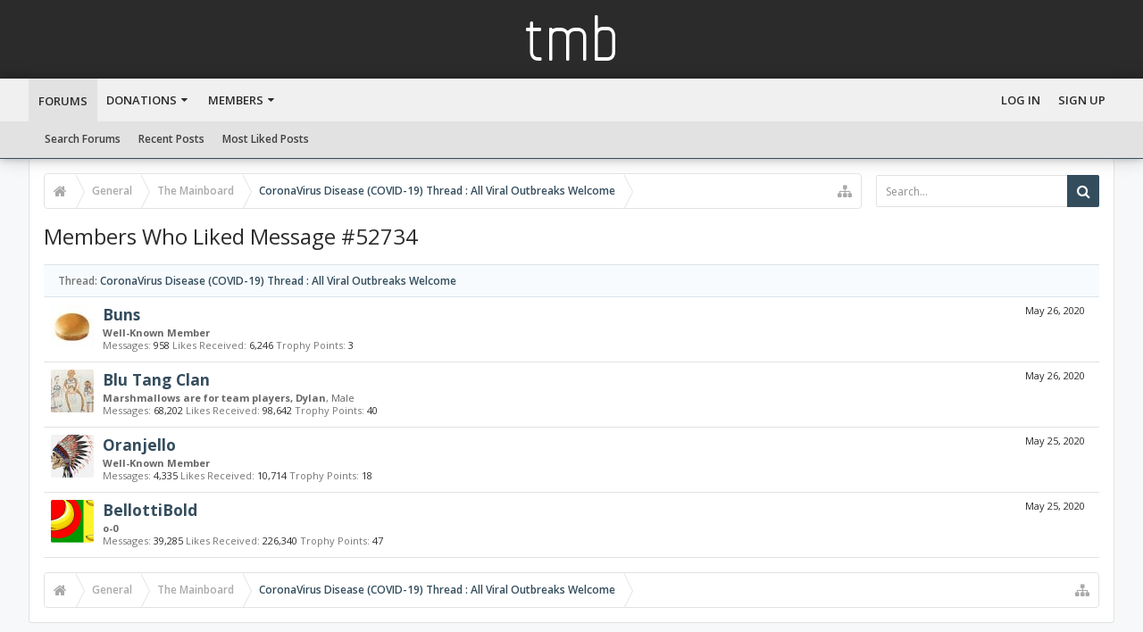

--- FILE ---
content_type: text/css; charset=utf-8
request_url: https://www.the-mainboard.com/css.php?css=uix,uix_style&style=16&dir=LTR&d=1745162282
body_size: 25449
content:
@charset "UTF-8";

/* --- uix.css --- */














	









	




	




	





	




	
		
	
	
	
		
	




	







.dataTable tr.dataRow th,
.discussionListFilters .removeFilter,
.discussionListFilters .removeAllFilters,
.AttachmentEditor .AttachedFile .ProgressMeter .ProgressGraphic,
.inlineCtrlGroup,
.PrefixMenu .PrefixGroup h3 { background-image: none; }

.MultiQuoteItem {border-bottom: 1px solid rgb(221, 229, 234);}

.MultiQuoteItem .messageInfo {
	background: rgb(248,251,253);
}

.MultiQuoteItem .avatarHolder {
	border-right: 1px solid rgb(221, 229, 234);
}

.importantMessage {
	background: rgb(255,255,255);
	border: 2px solid rgb(70, 102, 124);
	color: rgb(70, 102, 124);
	font-weight: bold;
	padding: 16px;
	margin: 16px 0;
}

.prefix.prefixPrimary {border-color: rgb(226, 226, 226);}

.prefix.prefixRed        { color: white; background-color: #e74c3c; border-color: #e74c3c; }
.prefix.prefixGreen      { color: white; background-color: #27ae60; border-color: #27ae60; }
.prefix.prefixOlive      { color: black; background-color: #16a085; border-color: #16a085; }
.prefix.prefixLightGreen { color: black; background-color: #2ecc71; border-color: #2ecc71; }
.prefix.prefixBlue       { color: white; background-color: #2980b9; border-color: #2980b9; }
.prefix.prefixRoyalBlue  { color: white; background-color: #2c3e50; border-color: #2c3e50;  }
.prefix.prefixSkyBlue    { color: black; background-color: #3498db; border-color: #3498db; }
.prefix.prefixGray       { color: black; background-color: #bdc3c7; border-color: #bdc3c7; }
.prefix.prefixSilver     { color: black; background-color: #7f8c8d; border-color: #7f8c8d; }
.prefix.prefixYellow     { color: black; background-color: #f1c40f; border-color: #f1c40f; }
.prefix.prefixOrange     { color: black; background-color: #e67e22; border-color: #e67e22; }

.userBanner.bannerStaff {background: rgb(250, 250, 250); color: rgb(52, 77, 93); border-color: #aaa;}

.userBanner.bannerStaff.wrapped span {background: url(rgba.php?r=83&g=83&b=83&a=178); background: rgba(83,83,83,.7); _filter: progid:DXImageTransform.Microsoft.gradient(startColorstr=#B2535353,endColorstr=#B2535353);}

.userBanner.wrapped span {top: -5px;}

.conversation_view .message:first-child,
.messageList .message:first-child,
.thread_view .pageNavLinkGroup + .section {margin-top: 0;}

.avatarHeap ol {margin: -4px;text-align: center;}

.avatarHeap li {float: none; display: inline-block; margin: 4px;}

.LikeText a {
	font-weight: bold;
	color: inherit;
}

.funbox
{
	overflow: hidden;
	margin: 16px 0;
}

.funbox img {max-width: 100%;}
.funbox {text-align: center;}





#logoBlock .funbox,
#logoBlock .funbox .section
{
	margin: 0;
}
#logoBlock .funbox .funboxWrapper
{
	vertical-align: middle;
	display: inline-block;
	line-height: normal;
}


	#logoBlock .funbox
	{
		height: auto;
		clear: both;
	}
	#logoBlock .funbox .funboxWrapper
	{
		float: none;
		text-align: center;
	}


@media (max-width: 480px)
{
	#logoBlock .funbox
	{
		margin-bottom: 16px;
	}
}



	/*** UIX PANELS -- BREAKPOINTS ***/

	.navTab--panelTrigger { display: none !important; }

	.Responsive #userBar.uix_offCanvasVisitorTabs.uix_noUserBarContent { display: none; }


	/*** UIX PANELS -- PUBLIC TABS BREAKPOINT IF NAVIGATION TYPE SIDE PANEL ***/

	

		
			
				
			
		

		@media screen and (max-width: 800px) {

			.Responsive #navigation .publicTabs .navTab:not(.navTab--navPanelTrigger):not(.selected) { display: none !important; }

			.Responsive #navigation .publicTabs .selected .navLink,
			.Responsive #navigation .publicTabs .selected .SplitCtrl { display: none !important; }

			.Responsive .navTab--navPanelTrigger {display: list-item !important;}

		}
	


	/*** UIX PANELS -- VISITOR TABS BREAKPOINT IF VISITOR TYPE SIDE PANEL ***/

	

	/*** UIX PANELS -- SIDEBAR BREAKPOINT IF SIDEBAR SIDE PANEL ***/

	

	.uix_panels.is-triggered .sticky_wrapper,
	.uix_panels.is-animating .sticky_wrapper {
		position: static !important;
		margin-left: 0 !important;
		margin-right: 0 !important;
	}

	.uix_panels.is-triggered .uix_mainSidebar.sticky .inner_wrapper,
	.uix_panels.is-animating .uix_mainSidebar.sticky .inner_wrapper {
		position: static !important;
	}

	.hasJs #userBar { display: none; }

	.uix_panels {
		position: relative;
		overflow: hidden;
		
		width: 100%;
		min-height: 100vh;
	}

	.mainPanelWrapper {
		position: relative;
		min-height: 100vh;
		left: 0px;
	}

	.sidePanelWrapper {
		width: 250px; 

		position: absolute;
		top: 0px;
		bottom: 0px;
		-webkit-backface-visibility: hidden;

		color: rgb(187, 187, 187);
background-color: rgb(43, 43, 43);
box-sizing: border-box;
width: 280px;

	}

	
	.uix_panels.is-leftShowing .mainPanelWrapper,
	.uix_panels.is-leftShowing .sidePanelWrapper--left {
		overflow-x: hidden;
	}


	/*** PANEL OVERLAY MASKS ***/

	@-webkit-keyframes panelMaskIn {
		from {opacity: 0;}
		to {opacity: 0.6;}
	}

	@keyframes panelMaskIn {
		from {opacity: 0;}
		to {opacity: 0.6;}
	}

	@-webkit-keyframes panelMaskOut {
		from {opacity: 0.6;}
		to {opacity: 0;}
	}

	@keyframes panelMaskOut {
		from {opacity: 0.6;}
		to {opacity: 0;}
	}

	.uix_panelMask {
		visibility: hidden;
		width: 100%;
		height: 100%;

		z-index: 1001;

		position: absolute;
		top: 0px;
		left: 0px;

		background: rgb(255, 255, 255);

		opacity: 0;
		-webkit-animation: panelMaskOut 100ms linear;
		animation: panelMaskOut 100ms linear;
	}

	.uix_panels.is-triggered .mainPanelWrapper .uix_panelMask,
	.uix_panels.is-leftTriggered .sidePanelWrapper:not(.sidePanelWrapper--left) .uix_panelMask,
	.uix_panels.is-rightTriggered .sidePanelWrapper:not(.sidePanelWrapper--right) .uix_panelMask {
		visibility: visible;

		opacity: 0.6;
		-webkit-animation-name: panelMaskIn;
		animation-name: panelMaskIn;
	}

	

	
		
		
	

	

	.uix_panels:not(.is-animating):not(.is-leftShowing) .sidePanelWrapper--left,
	.uix_panels:not(.is-animating):not(.is-leftShowing) .sidePanelWrapper--left *,
	.uix_panels:not(.is-animating):not(.is-rightShowing) .sidePanelWrapper--right,
	.uix_panels:not(.is-animating):not(.is-rightShowing) .sidePanelWrapper--right * {
		visibility: hidden !important;
	}


	/*** UIX PANELS -- ANIMATIONS ***/

	
	

	.mainPanelWrapper,
	.sidePanelWrapper {
		-moz-transition: -moz-transform cubic-bezier(0.22, 0.61, 0.36, 1) 300ms; /* Older Firefox */
		-o-transition: -o-transform cubic-bezier(0.22, 0.61, 0.36, 1) 300ms;
		-o-transition: transform cubic-bezier(0.22, 0.61, 0.36, 1) 300ms;

		-webkit-transition: -webkit-transform cubic-bezier(0.22, 0.61, 0.36, 1) 300ms; /* Older Android Browser  */
		transition: -webkit-transform cubic-bezier(0.22, 0.61, 0.36, 1) 300ms; /* Safari, iOS Safari, Blackberry Browser */
		transition: transform cubic-bezier(0.22, 0.61, 0.36, 1) 300ms; /* Chrome, Android Chrome, Firefox  */
	}

	


	/*** UIX PANELS -- ANIMATION TYPES ***/

	

	/*** UIX PANELS -- ANIMATIONS -- PUSH ***/

		.sidePanelWrapper,
		.mainPanelWrapper { z-index: 1; }

		.sidePanelWrapper--left { left: -280px; }

		.sidePanelWrapper--right { right: -280px; }

		.uix_panels.is-rightTriggered .mainPanelWrapper,
		.uix_panels.is-rightTriggered .sidePanelWrapper--right {
			-webkit-transform: translate(-280px, 0); -ms-transform: translate(-280px, 0);transform: translate(-280px, 0);
		}

		.uix_panels.is-leftTriggered .sidePanelWrapper--right {
			-webkit-transform: translate(280px, 0); -ms-transform: translate(280px, 0);transform: translate(280px, 0);
		}

		.uix_panels.is-leftTriggered .mainPanelWrapper,
		.uix_panels.is-leftTriggered .sidePanelWrapper--left {
		 	-webkit-transform: translate(280px, 0); -ms-transform: translate(280px, 0);transform: translate(280px, 0);
		}

		.uix_panels.is-rightTriggered .sidePanelWrapper--left {
			-webkit-transform: translate(-280px, 0); -ms-transform: translate(-280px, 0);transform: translate(-280px, 0);
		}

		

		

		

	


	


	

	


	/*** PANELS ***/

	.sidePanel {
		height: 100%;
		overflow-x: hidden;
		overflow-y: visible;
	}

	.sidePanel a {
		font-weight: bold;
color: rgb(250, 250, 250);

	}

	.sidePanel a:hover {
		color: #FFFFFF;
text-decoration: none;

	}
	
	.sidePanel .sidePanel__blockLinksList ul.blockLinksList {
		padding: 0;
		margin: 0;
		width: 100%;
		background: transparent;
	}

	.sidePanel__blockLinksList a {
		font-size: 12px;
padding: 8px 16px;
display: block;
font-weight: 600;

	}

	.sidePanel__navTabs .blockLinksList .Popup .PopupControl.PopupOpen,
	.sidePanel__navTabs .blockLinksList .Popup.PopupContainerControl.PopupOpen {
		color: #FFF;
background-color: rgb(83, 83, 83);
background-repeat: repeat-x;
background-position: top;
border-top-left-radius: 2px;
border-top-right-radius: 2px;
border-bottom-right-radius: 0;
border-bottom-left-radius: 0;

	}

	.sidePanel__blockLinksList .visibilityForm {
		font-size: 12px;
padding: 8px 16px;
display: block;
font-weight: 600;

	}

	.sidePanel .sidePanel__blockLinksList .itemCount {
		-webkit-transform: none; -ms-transform: none;transform: none;
		position: static;
		margin-top: -2px; 
	}
	.sidePanel .sidePanel__blockLinksList .itemCount.Zero {display: none;}

	.sidePanel .pairs dt,
	.sidePanel .pairsInline dt,
	.sidePanel .pairsRows dt,
	.sidePanel .pairsColumns dt,
	.sidePanel .pairsJustified dt {color: inherit;}


	/*** SIDE PANEL -- NAVTABS ***/

	.sidePanel__navTabs .navTab { position: relative; }

	.sidePanel__navTabs .navLink {
		display: block;
		color: rgba(255, 255, 255, 0.75);
padding: 0 16px;
border:  1px solid rgb(255,255,255); border:  1px solid rgba(255,255,255, .1); _border:  1px solid rgb(255,255,255);
border-right-width: 0;
border-left-width: 0;
line-height: 50px;
text-transform: uppercase;
font-weight: 600;
height: 50px;


		padding-right: 50px;
		overflow: hidden;
		text-overflow: ellipsis;
		white-space: nowrap;
	}

	.sidePanel__navTabs .navLink:hover {
		color: #FFF;
text-decoration: none;

	}

	.sidePanel__navTabs .navTab.selected .navLink {
		color: #FFF;
background-color: rgb(52, 77, 93);

	}

	.sidePanel__navTabs .SplitCtrl {
		display: block;
		height: 50px;
		width: 50px;

		position: absolute;
		right: 0;
		top: 0;

		line-height: 50px;
		text-align: center;
		color: rgba(255, 255, 255, 0.75);
	}

	.sidePanel__navTabs .navTab.selected .SplitCtrl {
		color: #FFF;
	}

	.sidePanel__navTabs .SplitCtrl:hover {
		text-decoration: none;
		color: rgba(255, 255, 255, 0.75);
	}

	

	.sidePanel__navTabs .navTab .tabLinks {
		opacity: 0;
		max-height: 0;

		-moz-transition: opacity .3s linear, max-height .3s cubic-bezier(0.22, 0.61, 0.36, 1);
		-o-transition: opacity .3s linear, max-height .3s cubic-bezier(0.22, 0.61, 0.36, 1);
		-webkit-transition: opacity .3s linear, max-height .3s cubic-bezier(0.22, 0.61, 0.36, 1);
		transition: opacity .3s linear, max-height .3s cubic-bezier(0.22, 0.61, 0.36, 1);

		overflow: hidden;
	}

	.sidePanel__navTabs .navTab.is-active .tabLinks {
		opacity: 1;
		max-height: 600px;
	}

	.sidePanel__navTabs .navTab .blockLinksList {
		padding: 10px 0;
		background: transparent;
		border-bottom: none;
	}

	.sidePanel__navTabs .navTab .blockLinksList a {
		color: rgb(250, 250, 250);
padding: 12px 16px;
border-radius: 0;
font-weight: 600;

		overflow: hidden;
		text-overflow: ellipsis;
		white-space: nowrap;
	}

	.sidePanel__navTabs .navTab .blockLinksList a:hover {
		color: #FFF;
background-color: transparent;
/* background-color: transparent; */

	}

	.sidePanel__navTabs .navTab .blockLinksList a:focus {
		color: inherit;
		background-color: inherit;
	}


	/*** SIDE PANELS -- TABS AND TAB PANELS ***/

	.sidePanel__tabPanels {
		position: relative;
	}

	.sidePanel__tabPanel {
		height: 0;

		-moz-transition: -moz-transform 0.3s cubic-bezier(0.22, 0.61, 0.36, 1);
		-o-transition: transform 0.3s cubic-bezier(0.22, 0.61, 0.36, 1);
		-o-transition: -o-transform 0.3s cubic-bezier(0.22, 0.61, 0.36, 1);
		-webkit-transition: -webkit-transform 0.3s cubic-bezier(0.22, 0.61, 0.36, 1);
		transition: -webkit-transform 0.3s cubic-bezier(0.22, 0.61, 0.36, 1);
		transition: transform 0.3s cubic-bezier(0.22, 0.61, 0.36, 1);

		float: left;
		width: 100%;
	}

	.sidePanel__tabPanel.is-left {
		-webkit-transform: translate3d(-280px, 0, 0); -ms-transform: translate3d(-280px, 0, 0);transform: translate3d(-280px, 0, 0);
		position: absolute;
		top: 0;
		overflow-y: hidden;
	}

	.sidePanel__tabPanel.is-right {
		-webkit-transform: translate3d(280px, 0, 0); -ms-transform: translate3d(280px, 0, 0);transform: translate3d(280px, 0, 0);
		position: absolute;
		top: 0;
		overflow-y: hidden;
	}

	.sidePanel__tabPanel.is-active {
		-webkit-transform: translate3d(0, 0, 0); -ms-transform: translate3d(0, 0, 0);transform: translate3d(0, 0, 0);
		display: block;
		height: auto;
		overflow-y: auto;
	}
	
	.sidePanel--visitor .sidePanel__tabPanel.is-active {
		margin-bottom: 50px;
	}

	.sidePanel__tabPanel.is-hidden {
		visibility: hidden;
	}

	.hasFlexbox .sidePanel__tabs {
		display: -ms-flexbox;
		display: -webkit-flex;
		display: flex;

		-webkit-justify-content: space-between;
		-ms-flex-pack: justify;
	        justify-content: space-between;
	}

	/* clearfix */ .not-flexbox .sidePanel__tabs { zoom: 1; } .not-flexbox .sidePanel__tabs:after { content: '.'; display: block; height: 0; clear: both; visibility: hidden; }

	.hasFlexbox .sidePanel__tabs li {
		max-width: 50%;
		-webkit-flex: 1 1 auto;
		-ms-flex: 1 1 auto;
		flex: 1 1 auto;
	}

	.no-flexbox .sidePanel__tabs li {
		float: left;
	}

	a.sidePanel__tab {

		font-size: 14px;
color: rgb(187, 187, 187);
background: url(rgba.php?r=0&g=0&b=0&a=51); background: rgba(0,0,0,.2); _filter: progid:DXImageTransform.Microsoft.gradient(startColorstr=#33000000,endColorstr=#33000000);
padding-right: 10px;
padding-left: 10px;
border-right:  1px solid rgb(255,255,255); border-right:  1px solid rgba(255,255,255, .1); _border-right:  1px solid rgb(255,255,255);
display: block;
font-weight: 600;
cursor: pointer;
text-align: center;
line-height: 50px;
white-space: nowrap;
text-overflow: ellipsis;
overflow: hidden;
height: 50px;

	}

	a.sidePanel__tab:hover {color: rgb(187, 187, 187);}

	a.sidePanel__tab.is-active {
		color: rgb(187, 187, 187);
box-shadow: inset 0 -3px rgb(52, 77, 93);
;
	}

	.sidePanelWrapper .itemCount {
		font-weight: bold;
font-size: 9px;
color: white;
background-color: #e74c3c;
padding: 0 2px;
border-radius: 2px;
position: absolute;
right: 2px;
top: -12px;
line-height: 16px;
min-width: 16px;
_width: 16px;
text-align: center;
text-shadow: none;
white-space: nowrap;
word-wrap: normal;
box-sizing: border-box;
height: 16px;

		margin-left: 6px;
display: inline-block;
vertical-align: top;
position: relative;
top: 50%;
-webkit-transform: translateY(-50%); -ms-transform: translateY(-50%);transform: translateY(-50%);

	}

	.sidePanel__tabs .itemCount.Zero { display: none; }

	.sidePanel__textHeading {
		font-size: 14px;
color: #FFFFFF;
background-color: transparent;
padding: 16px;
border-width: 0;
border-top:  1px solid rgb(255,255,255); border-top:  1px solid rgba(255,255,255, .1); _border-top:  1px solid rgb(255,255,255);
border-bottom:  2px solid rgb(255,255,255); border-bottom:  2px solid rgba(255,255,255, .1); _border-bottom:  2px solid rgb(255,255,255);
font-weight: 600;
background-color: rgba(0,0,0,.1);

	}


	/*** SIDE PANELS -- ACCOUNT TAB PANEL ***/

	.sidePanel--visitor .visitorPanel .avatar {
		float: left;
		margin-right: 12px;
	}

	.sidePanel--visitor .visitorPanel .avatar img {
		width: 32px;
		height: 32px;
	}

	.sidePanel--visitor .visitorPanel .secondaryContent {
		padding: 0;
		margin: 0;
		border: none;
		background: none;
		box-shadow: none;
	}

	.sidePanel--visitor .visitorPanel h2 {
		font-size: 14px;
		font-weight: 600;
		margin-bottom: 5px;
	}

	.sidePanel--visitor .visitorPanel h2 .muted { display: none; }

	.sidePanel--visitor .visitorPanel .stats { font-size: 11px; }

	.sidePanel .textCtrl {
		color: rgb(187, 187, 187);
background: url(rgba.php?r=0&g=0&b=0&a=25); background: rgba(0,0,0,.1); _filter: progid:DXImageTransform.Microsoft.gradient(startColorstr=#19000000,endColorstr=#19000000);
border-color:  rgb(255,255,255); border-color:  rgba(255,255,255, .1); _border-color:  rgb(255,255,255);

	}

	.sidePanel .statusPoster .statusEditorCounter { display: none; }

	.sidePanel .statusPoster .button { width: 100%; padding-left: 0; padding-right: 0;}
	.sidePanel .statusPoster .button:active {background-color: rgb(154, 154, 154);}

	.sidePanel .statusPoster .StatusEditor { width: 100%; }


	/*** SIDE PANELS -- ALERTS AND CONVOS TAB PANELS ***/

	.sidePanel__mediaObjectList .listItem {
		font-size: 11px;
color: rgb(187, 187, 187);
padding: 12px;
border-top-color:  rgb(255,255,255); border-top-color:  rgba(255,255,255, .1); _border-top-color:  rgb(255,255,255);
border-bottom:  1px solid rgb(255,255,255); border-bottom:  1px solid rgba(255,255,255, .1); _border-bottom:  1px solid rgb(255,255,255);

	}

	.sidePanel__mediaObjectList .listItem .listItemText {
		overflow: hidden;
		_overflow: visible;
		zoom: 1;
	}

	.sidePanel__mediaObjectList .listItem .avatar {
		margin-right: 12px;
		float: left;
	}

	.sidePanel__mediaObjectList .listItem .avatar img {
		width: 36px;
		height: 36px;
	}

	.sidePanel__mediaObjectList .listItem .title a {
		font-size: 13px;
color: #FFFFFF;
margin-bottom: 5px;
display: block;
font-weight: 600;

	}

	.sidePanel__mediaObjectList .listItem.unread .title a {
		color: #FFFFFF;

	}




	/*** SIDE PANELS -- SIDEBAR PANEL ***/


	.sidePanel .sidebar {
		width: 100%;
		background-color: transparent;
		overflow-y: hidden;
		padding: 0;
	}

	.sidePanel .sidebar .section .secondaryContent {
		background: none;
		box-shadow: none;
		border: none;
		padding: 0 16px;
	}

	.sidePanel .sidebar .section:first-child,
	.sidePanel .sidebar .section:last-child {margin: 16px auto;}

	.sidePanel .sidebar .section .secondaryContent h3 {
		font-size: 14px;
color: #FFFFFF;
background-color: transparent;
padding: 16px;
border-width: 0;
border-top:  1px solid rgb(255,255,255); border-top:  1px solid rgba(255,255,255, .1); _border-top:  1px solid rgb(255,255,255);
border-bottom:  2px solid rgb(255,255,255); border-bottom:  2px solid rgba(255,255,255, .1); _border-bottom:  2px solid rgb(255,255,255);
font-weight: 600;
background-color: rgba(0,0,0,.1);


		margin-top: 16px;
		margin-bottom: 16px;
		margin-right: -16px;
		margin-left: -16px;
	}

	.sidePanel .sidebar .section .secondaryContent h3 a  {
		font-size: 14px;
color: #FFFFFF;
	}

	.sidePanel .sidebar .widget-tabs .tabs {
		margin-bottom: 16px;

		padding: 0;
	}

	.sidePanel .tabs li:hover a,
	.sidePanel .tabs.noLinks li:hover {color: rgb(44, 44, 44);}

	.sidePanel .sidebar .widget-tabs .tabs {overflow: hidden;}

	.sidebar .visitorPanel .avatar img {
    		width: 75px;
    		height: 75px;
	}







#navigation .pageContent {
	border-radius: 4px;
}






.noBorderRadiusTop {
	border-top-left-radius: 0 !important;
	border-top-right-radius: 0 !important;
}

.noBorderRadiusBottom {
	border-bottom-left-radius: 0 !important;
	border-bottom-right-radius: 0 !important;
}

.noBorderRadius {
	border-radius: 0 !important;
}




	

	.noBorderRadiusTop .navTabs {
		border-top-left-radius: 0 !important;
		border-top-right-radius: 0 !important;
	}

	.noBorderRadiusBottom .navTabs {
		border-bottom-left-radius: 0 !important;
		border-bottom-right-radius: 0 !important;
	}

	.noBorderRadius .navTabs { border-radius: 0 !important; }


	

	.noBorderRadiusBottom .navTabs .navTab.selected .tabLinks {
		border-bottom-left-radius: 0 !important;
		border-bottom-right-radius: 0 !important;
	}

	.noBorderRadius .navTabs .navTab.selected .tabLinks { border-radius: 0 !important; }


	

		

		/* THE FIRST TAB OF THE FIRST UL */

		.navTabs .navLeft:first-of-type .uix_leftMost {
			border-top-left-radius: 4px;
			border-bottom-left-radius: 4px;
		}

		#userBar .navTabs .navLeft:first-of-type .uix_leftMost {
			border-top-left-radius: 4px;
			border-bottom-left-radius: 4px;
		}

		 #navigation .navTabs .navLeft:first-of-type .uix_leftMost { border-bottom-left-radius: 0 !important; } 

			/* NAVLINK */

			.navTabs .navLeft:first-of-type .uix_leftMost .navLink {
				border-radius: inherit;
			}


		/* THE LAST TAB OF THE "LAST" UL */

		.navTabs .navRight .uix_rightMost {
			border-top-right-radius: 4px;
			border-bottom-right-radius: 4px;
		}

		#userBar .navTabs .navRight .uix_rightMost {
			border-top-right-radius: 4px;
			border-bottom-right-radius: 4px;
		}

		 #navigation .navTabs .navRight .uix_rightMost { border-bottom-right-radius: 0 !important; } 

		/* CAN'T USE LAST-OF-TYPE BECAUSE NATURE OF FLOAT: RIGHT */

		.navTabs .navRight ~ .navRight .uix_rightMost {
			border-top-right-radius: initial !important;
			border-bottom-right-radius: initial !important;
		}

			/* NAVLINK */

			.navTabs .navRight .uix_rightMost .navLink {
				border-radius: inherit;
			}


		

		/* THE FIRST TAB OF THE FIRST UL */

		.noBorderRadius .navLeft:first-of-type .uix_leftMost {
			border-bottom-left-radius: 0 !important;
			border-top-left-radius: 0 !important;
		}

		.noBorderRadiusBottom .navTabs .navLeft:first-of-type .uix_leftMost { border-bottom-left-radius: 0 !important; }

		.noBorderRadiusTop .navTabs .navLeft:first-of-type .uix_leftMost { border-top-left-radius: 0 !important; }


		.activeSticky .navLeft:first-of-type .uix_leftMost {
			border-bottom-left-radius: 0 !important;
			border-top-left-radius: 0 !important;
		}


		/* THE LAST TAB OF THE "LAST" UL */

		.noBorderRadius .navRight .uix_rightMost {
			border-bottom-right-radius: 0 !important;
			border-top-right-radius: 0 !important;
		}

		.noBorderRadiusBottom .navTabs .navRight .uix_rightMost { border-bottom-right-radius: 0 !important; }

		.noBorderRadiusTop .navTabs .navRight .uix_rightMost { border-top-left-radius: 0 !important; }


		.activeSticky .navRight .uix_rightMost {
			border-bottom-right-radius: 0 !important;
			border-top-right-radius: 0 !important;
		}





	








.uix_icon {
	display: inline-block;
	font-family: FontAwesome;
	font-style: normal;
	font-weight: normal;

	

	-webkit-font-smoothing: antialiased;
	-moz-osx-font-smoothing: grayscale;
}

.uix_icon-facebook:before		 {content: "\f09a";}
.uix_icon-twitter:before		 {content: "\f099";}
.uix_icon-youtube:before		 {content: "\f16a";}
.uix_icon-dribbble:before		 {content: "\f17d";}
.uix_icon-vimeo:before		 	 {content: "\f194";}
.uix_icon-deviantArt:before		 {content: "\f1bd";}
.uix_icon-googlePlus:before		 {content: "\f0d5";}
.uix_icon-linkedIn:before		 {content: "\f0e1";}
.uix_icon-instagram:before		 {content: "\f16d";}
.uix_icon-pinterest:before	 	 {content: "\f0d2";}
.uix_icon-steam:before	 		 {content: "\f1b6";}
.uix_icon-twitch:before	 		 {content: "\f1e8";}
.uix_icon-vine:before	 		 {content: "\f1ca";}
.uix_icon-tumblr:before	 		 {content: "\f173";}
.uix_icon-git:before	 		 {content: "\f1d3";}
.uix_icon-reddit:before	 		 {content: "\f1a1";}
.uix_icon-flickr:before	 		 {content: "\f16e";}

.uix_icon-close:before		 	 {content: "\f00d";}
.uix_icon-search:before		 	 {content: "\f002";}
.uix_icon-admin:before		 	 {content: "\f013";}
.uix_icon-cog:before			 {content: "\f013";}
.uix_icon-home:before		 	 {content: "\f015";}
.uix_icon-inbox:before		 	 {content: "\f0e0";}
.uix_icon-alerts:before		 	 {content: "\f024";}
.uix_icon-menu:before			 {content: "\f0c9";}
.uix_icon-navOverflow:before		 {content: "\f141";}
.uix_icon-sitemap:before		 {content: "\f0e8";}
.uix_icon-jumpToTop:before		 {content: "\f062";}
.uix_icon-jumpToBottom:before		 {content: "\f063";}
.uix_icon-signIn:before			 {content: "\f007";}
.uix_icon-register:before		 {content: "\f09c";}

.uix_icon-permissions:before		 {content: "\f1c4";}
.uix_icon-user:before		 	 {content: "\f007";}
.uix_icon-users:before		 	 {content: "\f0c0";}
.uix_icon-reports:before		 {content: "\f0f6";}
.uix_icon-moderator:before		 {content: "\f0ae";}

.uix_icon-email:before 			 {content: "\f0e0";}
.uix_icon-rss:before 			 {content: "\f09e";}
.uix_icon-comment:before 		 {content: "\f075";}
.uix_icon-thumbsUp:before 		 {content: "\f164";}
.uix_icon-trophy:before 		 {content: "\f091";}

.uix_icon-statsDiscussions:before	 {content: "\f0e5";}
.uix_icon-statsMessages:before		 {content: "\f0c5";}
.uix_icon-statsSubforumPopup:before	 {content: "\f114";}

.uix_icon-collapse:before		 { content: "\f068"; }
.uix_icon-expand:before		 	 { content: "\f067"; }

.uix_icon-expandDropdown:before		 { content: "\f0d7"; }
.uix_icon-collapseDropdown:before	 { content: "\f0d8"; }

.uix_icon-expandWidth:before 		 { content: '\f065'; }
.uix_icon-compressWidth:before 	 	 { content: '\f066'; }

.uix_icon-collapseRightSidebar:before	 { content: '\f138'; }
.uix_icon-expandRightSidebar:before	 { content: '\f137'; }
.uix_icon-collapseLeftSidebar:before	 { content: '\f137'; }
.uix_icon-expandLeftSidebar:before	 { content: '\f138'; }

.uix_icon--fixedWidth {
	width: 1.28571429em;
	text-align: center;
}






	html .redactor_toolbar li a
	{
		text-indent: 0;
		text-align: center;
		line-height: 22px;
		font-size: 14px;
		color: rgb(44, 44, 44);
	}

	
	
	html .redactor_toolbar li a:hover {background: none;}
	
	html .redactor_toolbar li a:hover {background-image: none;}

	html .redactor_dropdown a.icon:before
	{
		margin-left: -22px;
		margin-right: 10px;
		font-size: 14px;
	}

	html .redactor_toolbar li a:before,
	html .redactor_dropdown a.icon:before
	{
		display: inline-block;
		font-family: FontAwesome;
		font-style: normal;
		font-weight: normal;
		line-height: 1;
		-webkit-font-smoothing: antialiased;
		-moz-osx-font-smoothing: grayscale;
	}

	html .redactor_toolbar li a.redactor_btn_bold {background-image: none;}
	html .redactor_toolbar li a.redactor_btn_bold:before
	{
		content: "\f032";
	}
	html .redactor_toolbar li a.redactor_btn_italic {background-image: none;}
	html .redactor_toolbar li a.redactor_btn_italic:before
	{
		content: "\f033";
	}
	html .redactor_toolbar li a.redactor_btn_underline {background-image: none;}
	html .redactor_toolbar li a.redactor_btn_underline:before
	{
		content: "\f0cd";
	}
	html .redactor_toolbar li a.redactor_btn_deleted {background-image: none;}
	html .redactor_toolbar li a.redactor_btn_deleted:before
	{
		content: "\f0cc";
	}
	html .redactor_toolbar li a.redactor_btn_fontcolor {background-image: none;}
	html .redactor_toolbar li a.redactor_btn_fontcolor:before
	{
		content: "\f043";
	}
	html .redactor_toolbar li a.redactor_btn_fontsize {background-image: none;}
	html .redactor_toolbar li a.redactor_btn_fontsize:before
	{
		content: "\f034";
	}
	html .redactor_toolbar li a.redactor_btn_fontfamily {background-image: none;}
	html .redactor_toolbar li a.redactor_btn_fontfamily:before
	{
		content: "\f031";
	}
	html .redactor_toolbar li a.redactor_btn_createlink {background-image: none;}
	html .redactor_toolbar li a.redactor_btn_createlink:before
	{
		content: "\f0c1";
	}
	html .redactor_toolbar li a.redactor_btn_unlink {background-image: none;}
	html .redactor_toolbar li a.redactor_btn_unlink:before
	{
		content: "\f127";
	}
	html .redactor_toolbar li a.redactor_btn_alignment {background-image: none;}
	html .redactor_toolbar li a.redactor_btn_alignment:before
	{
		content: "\f036";
	}

	html .redactor_dropdown a.alignLeft {background-image: none;}
	html .redactor_dropdown a.alignLeft:before
	{
		content: "\f036";
	}

	html .redactor_dropdown a.alignCenter {background-image: none;}
	html .redactor_dropdown a.alignCenter:before
	{
		content: "\f037";
	}
	html .redactor_dropdown a.alignRight {background-image: none;}
	html .redactor_dropdown a.alignRight:before
	{
		content: "\f038";
	}

	html .redactor_toolbar li a.redactor_btn_unorderedlist {background-image: none;}
	html .redactor_toolbar li a.redactor_btn_unorderedlist:before
	{
		content: "\f0ca";
	}

	html .redactor_toolbar li a.redactor_btn_orderedlist {background-image: none;}
	html .redactor_toolbar li a.redactor_btn_orderedlist:before
	{
		content: "\f0cb";
	}

	html .redactor_toolbar li a.redactor_btn_outdent {background-image: none;}
	html .redactor_toolbar li a.redactor_btn_outdent:before
	{
		content: "\f03b";
	}

	html .redactor_toolbar li a.redactor_btn_indent {background-image: none;}
	html .redactor_toolbar li a.redactor_btn_indent:before
	{
		content: "\f03c";
	}

	html .redactor_toolbar li a.redactor_btn_smilies {background-image: none;}
	html .redactor_toolbar li a.redactor_btn_smilies:before
	{
		content: "\f118";
	}

	html .redactor_toolbar li a.redactor_btn_image {background-image: none;}
	html .redactor_toolbar li a.redactor_btn_image:before
	{
		content: "\f03e";
	}

	html .redactor_toolbar li a.redactor_btn_media {background-image: none;}
	html .redactor_toolbar li a.redactor_btn_media:before
	{
		content: "\f008";
	}

	html .redactor_toolbar li a.redactor_btn_insert {background-image: none;}
	html .redactor_toolbar li a.redactor_btn_insert:before
	{
		content: "\f196";
	}

	html .redactor_dropdown a.quote {background-image: none;}
	html .redactor_dropdown a.quote:before
	{
		content: "\f10e";
	}

	html .redactor_dropdown a.spoiler {background-image: none;}
	html .redactor_dropdown a.spoiler:before
	{
		content: "\f070";
	}

	html .redactor_dropdown a.code {background-image: none;}
	html .redactor_dropdown a.code:before
	{
		content: "\f121";
	}

	html .redactor_dropdown a.strikethrough {background-image: none;}
	html .redactor_dropdown a.strikethrough:before
	{
		content: "\f0cc";
	}

	html .redactor_toolbar li a {background-image: none;}
	html .redactor_toolbar li a.redactor_btn_draft:before
	{
		content: "\f0c7"
	}

	html .redactor_dropdown a.saveDraft {background-image: none;}
	html .redactor_dropdown a.saveDraft:before
	{
		content: "\f0c7"
	}

	html .redactor_dropdown a.deleteDraft {background-image: none;}
	html .redactor_dropdown a.deleteDraft:before
	{
		content: "\f014";
	}

	html .redactor_toolbar li a.redactor_btn_undo {background-image: none;}
	html .redactor_toolbar li a.redactor_btn_undo:before
	{
		content: "\f0e2";
	}

	html .redactor_toolbar li a.redactor_btn_redo {background-image: none;}
	html .redactor_toolbar li a.redactor_btn_redo:before
	{
		content: "\f01e";
	}

	html .redactor_toolbar li a.redactor_btn_removeformat {background-image: none;}
	html .redactor_toolbar li a.redactor_btn_removeformat:before
	{
		content: "\f12d";
	}

	html .redactor_toolbar li a.redactor_btn_switchmode {background-image: none;}
	html .redactor_toolbar li a.redactor_btn_switchmode:before
	{
		content: "\f0ad";
	}

	html .redactor_toolbar li a.redactor_btn_custom_gallery {background-image: none;}
	html .redactor_toolbar li a.redactor_btn_custom_gallery:before {
		content: "\f030";
	}



.navTabs .navTab .navLink > .uix_icon {
	float: left;
	margin-right: .4em;
	font-size: 1.15em;
	line-height: inherit;
}

.navTabs .navTab.navTab--justIcon .navLink > .uix_icon { margin-right: 0; }




.clear { clear:both; }
.clear_left { clear:left; }
.clear_right { clear:right; }
.float_left { float: left; }
.float_right { float: right; }
.uix_hide {display: none !important;}

.u-largeGutter {
	padding-left: 16px !important;
	padding-right: 16px !important;
}

.u-smallGutter {
	padding-left: 8px !important;
	padding-right: 8px !important;
}

u-textEllipses {
	text-overflow: ellipses;
	overflow: hidden;
	white-space: nowrap;
}

@media screen and (max-width: 800px) {
	.Responsive .u-showBelowWideWidth { display: block !important; }

	.Responsive .u-hideBelowWideWidth { display: none !important; }
}

@media screen and (max-width: 610px) {
	.Responsive .u-showBelowMediumWidth { display: block !important; }

	.Responsive .u-hideBelowMediumWidth { display: none !important; }
}

@media screen and (max-width: 480px) {
	.Responsive .u-showBelowNarrowWidth { display: block !important; }

	.Responsive .u-hideBelowNarrowWidth { display: none !important; }
}

@media screen and (min-width: 801px) {
	.Responsive .u-showAboveWideWidth { display: block !important; }
	
	.Responsive .u-hideAboveWideWidth { display: none !important; }	
}

@media screen and (min-width: 611px) {
	.Responsive .u-showAboveMediumWidth { display: block !important; }
	
	.Responsive .u-hideAboveMediumWidth { display: none !important; }	
}

@media screen and (min-width: 481px) {
	.Responsive .u-showAboveNarrowWidth { display: block !important; }
	
	.Responsive .u-hideAboveNarrowWidth { display: none !important; }	
}

.clearfix:after {
  content: "";
  display: table;
  clear: both;
}

a label {
	cursor: pointer;
}
::selection
{
	color: #FFF;
background-color: rgb(74, 78, 81);

}
body::-webkit-selection
{
	color: #FFF;
background-color: rgb(74, 78, 81);

}
body::-moz-selection
{
	color: #FFF;
background-color: rgb(74, 78, 81);

}
.errorPanel
{
	color: rgba(0,0,0,.8);
background-color: #FF9494;
border-color:  rgb(0,0,0); border-color:  rgba(0,0,0, .2); _border-color:  rgb(0,0,0);

}



/*** UIX -- HEADER LAYOUT STUFF ***/

.header__blockItem {
	margin-top: 0;
	margin-bottom: 0;
}

.header__blockItem:last-of-type { margin-bottom: 0; }





@media (max-width: 480px) {

	.Responsive .header__blockItem { margin: 0; }
}







.Menu { z-index: 10000;}




#navigation .visitorTabs {
    min-width: 1px;
}

/* clearfix */ #navigation.withSearch .navTabs .pageWidth { zoom: 1; } #navigation.withSearch .navTabs .pageWidth:after { content: '.'; display: block; height: 0; clear: both; visibility: hidden; }


#AccountMenu {width: 288px;}
ul.col1.blockLinksList, ul.col2.blockLinksList  {width: 50%;}
#AccountMenu .menuColumns a, #AccountMenu .menuColumns label {width: auto;}

.navTabs .navLink .itemCount.Zero {
	display: none !important;
}

.xenForm .checkboxColumns.blockLinksList > dd > ul li,
ul.checkboxColumns.blockLinksList li {
	box-sizing: border-box;
}

.Menu.uix_megaMenu {
	max-width: 95%;
	width: 100%;
	left: 0 !important;
	right: 0;
	margin: 0 auto;
	box-sizing: border-box;
	
}

#headerMover #header {
	position: static;
	width: auto;
}

#headerMover #headerProxy {
	display: none;
	height: 0;
}








.navTabs .navTab.PopupClosed .navLink { color: rgb(44, 44, 44); }

	

	.navTabs .navTab:hover,
	.navTabs .navTab.PopupClosed:hover {
		color: #FFF;
background: url(rgba.php?r=0&g=0&b=0&a=51); background: rgba(0, 0, 0, .2); _filter: progid:DXImageTransform.Microsoft.gradient(startColorstr=#33000000,endColorstr=#33000000);

	}

	.navTabs .navTab:hover .navLink,
	.navTabs .navTab.PopupClosed:hover .navLink,
	.navTabs .navTab.PopupClosed:hover .SplitCtrl { color: inherit; }



	

	.navTabs .navTab.Popup.PopupOpen,
	.navTabs .navTab.selected.PopupOpen .navLink {
		color: #FFF;
background-color: rgb(83, 83, 83);
border-color: transparent;

	}

	.navTabs .navTab.Popup.PopupOpen .navLink,
	.navTabs .navTab.Popup.PopupOpen .SplitCtrl { color: inherit; }


	

	.navTabs .navTab.selected .navLink,
	.navTabs .navTab.PopupClosed.selected .navLink,
	.navTabs .navTab.PopupClosed.selected .SplitCtrl { color: rgb(44, 44, 44); }

	.hasTabLinks #navigation .navTabs .navTab.selected .navLink { border-bottom-color: rgb(226, 226, 226); }

	.navTabs .moderatorTabs .uix_icon { opacity: 0.5; }



	.navTabs .SplitCtrl {
		font-family: FontAwesome !important;
		font-weight: normal !important;
		font-style: normal !important;
		text-rendering: auto;
		-webkit-font-smoothing: antialiased;
		-moz-osx-font-smoothing: grayscale;
		-webkit-transform: translate(0, 0); -ms-transform: translate(0, 0);transform: translate(0, 0);

		font-size: 12px;

		margin-left: -22px;
	}

	.navTabs .SplitCtrl,
	#userBar .navTabs .SplitCtrl {
		width: 1em;
		border: none !important;
		padding-left: 0 !important;
		padding-right: 0 !important;
		margin-right: 0 !important;
		background: none !important;
	}

	#userBar .navTabs .SplitCtrl {
		margin-left: -22px;
	}

	.navTabs .SplitCtrl:hover { text-decoration: none; }

	.navTabs .SplitCtrl:before {
		content: "\f0d7";
		display: block;
	}

	.navTabs .navTab.Popup .navLink:not(.NoPopupGadget) {
		padding-right: calc( .2em + 22px );
	}

	#userBar .navTabs .navTab.Popup .navLink:not(.NoPopupGadget) {
		padding-right: calc( .2em + 22px );
	}

	

	.navTabs .navTab.Popup.PopupOpen .SplitCtrl:before { content: "\f0d8"; }

	

		.navTabs .navTab.selected .SplitCtrl { display: none; }

	









	.navTabs .publicTabs .navTab.selected.Popup .navLink { padding-right: 10px; }

	#navigation.inactiveSticky.uix_noTabLinks .pageContent { height: 48px; }

	#navigation .pageContent { height: 89px; }

	#navigation .navTabs {
		border-bottom-left-radius: 0;
		border-bottom-right-radius: 0;
	}

	.navTabs .navTab.selected .tabLinks {
		top: 48px;
		padding-right: 8px;
padding-left: 8px;
border: 1px solid rgb(226, 226, 226);
border-top-width: 0;
border-radius: 4px;
border-top-left-radius: 0;
border-top-right-radius: 0;
box-sizing: border-box;


		height: 41px;
		line-height: 40px;
	}

	.navTabs .navTab.selected .tabLinks li {
		padding-top: 0;
		max-height: 40px;
		box-sizing: border-box;
	}





.navTabs .navTab.account .itemCount,
.navTabs .navTab.inbox .itemCount,
.navTabs .navTab.alerts .itemCount {
	font-weight: bold;
font-size: 9px;
color: white;
background-color: #e74c3c;
padding: 0 2px;
border-radius: 2px;
position: absolute;
right: 2px;
top: -12px;
line-height: 16px;
min-width: 16px;
_width: 16px;
text-align: center;
text-shadow: none;
white-space: nowrap;
word-wrap: normal;
box-sizing: border-box;
height: 16px;

}

.Menu.uix_adminMenu .blockLinksList .itemCount.alert,
#userBar .navTabs .navTab.account .itemCount,
#userBar .navTabs .navTab.inbox .itemCount,
#userBar .navTabs .navTab.alerts .itemCount
{
	color: #FFF;
background-color: #e74c3c;

}


	#navigation .navTabs .navLink {
		-webkit-transform-style: preserve-3d;
		transform-style: preserve-3d;
	}

	#navigation .navTabs .navLink .itemCount {
		margin-left: 6px;
display: inline-block;
vertical-align: top;
position: relative;
top: 50%;
-webkit-transform: translateY(-50%); -ms-transform: translateY(-50%);transform: translateY(-50%);

	}
	#navigation .navTabs .navLink .itemCount .arrow
	{
		display: none;
	}














/********************************
POPUP ICON SWAP
********************************/

@media (max-width: 480px) {
	.Responsive .navigationSideBar .heading span:before {
		content: '\f0d7';
		font-family: 'FontAwesome';
	}
}

.Popup .arrowWidget:before {
	content: '\f0d7';
	font-family: 'FontAwesome';
}
.Popup .PopupOpen .arrowWidget:before {
	content: '\f0d8';
	font-family: 'FontAwesome';
}

.messageSimple { border-bottom: 1px solid rgb(226, 226, 226); }

.messageSimpleList .placeholder .placeholderContent {background-image: none;}



.uix_sticky_userbar {display: none;}



.navigationSideBar {font-size: 11px;}
.navigationSideBar a:hover {
	background-image: none;
	color: rgb(52, 77, 93);
}
.navigationSideBar > ul {
	border: solid 1px rgb(226, 226, 226);
	border-width: 0 0 1px 1px;
	margin-bottom: 10px;
	background-color: #FFFFFF;
}
.navigationSideBar > ul,
.navigationSideBar > ul > li.section:last-child > ul > li:last-child,
.navigationSideBar > ul > li.section:last-child > ul > li:last-child a {border-bottom-left-radius: 4px;}

.navigationSideBar > ul.menuVisible,
.navigationSideBar > ul.menuVisible > li.section:last-child > ul > li:last-child,
.navigationSideBar > ul.menuVisible > li.section:last-child > ul > li:last-child a {border-radius: 0 0 4px 4px;}







input[type=search],
input[type=text] {
	-webkit-appearance: none;
}

#calroot {
	box-shadow: 4px 4px 10px -2px rgba(0,0,0,.1);
}

#QuickSearch input[type='checkbox'] {vertical-align: text-bottom;}

#QuickSearchQuery {
	min-height: 0;

	padding-right: 10px;
padding-left: 10px;
line-height: normal;
box-sizing: border-box;
width: 250px;
height: 36px;

}

#QuickSearch .formPopup .secondaryControls {
	width: 250px;
	box-sizing: border-box;
}

#QuickSearch .formPopup .controlsWrapper .textCtrl {
	width: 230px;
	box-sizing: border-box;
}



	#QuickSearch {
		display: inline-block;
		position: relative;
		right: 0;
		top: 0;
		vertical-align: top;
		background-color: transparent;
		padding: 0;
		line-height: normal;
		text-align: left;
	}
	#QuickSearchPlaceholder {
		position: static;
		right: 0;
		top: 0;
		height: auto;
		width: 16px;
		padding: 0 8px;
		box-sizing: content-box;
		text-align: center;
		font-size: 16px;
		text-indent: 0;
		color: inherit;
		background-image: none;

		-webkit-transform-style: preserve-3d;
		transform-style: preserve-3d;

	}
	#QuickSearchPlaceholder:before
	{
		display: inline-block;
		position: relative;
		vertical-align: top;
	}
	#QuickSearch #commonSearches .arrowWidget
	{
		float: none;
		margin: 0 auto;
	}

	

	#QuickSearch.active
	{
		box-shadow: none;
		padding-bottom: 0;
	}
	#QuickSearch .formPopup
	{
		background: none;
		width: auto;
	}
	#QuickSearch .formPopup .controlsWrapper
	{
		background: none;
		padding: 0;
		margin: 0;
	}
	#QuickSearch .formPopup .primaryControls
	{
		padding: 0;
	}

#QuickSearch .formPopup .secondaryControls {
	box-shadow: 4px 4px 10px -2px rgba(0,0,0,.1);
	padding: 10px;
	border: solid 1px rgb(226, 226, 226);
	border-radius: 2px;
	background: rgb(250, 250, 250);
	color: rgb(44, 44, 44);
	position: absolute;
	top: 46px;
	z-index: 7500;
}

#QuickSearch input.button.primary {
	margin-right: 5px;
}

#QuickSearch a.button.moreOptions {
	float: left;
	margin: 0;
	/* width: 87px; */ 
}

input[type='search']::-webkit-search-decoration,
input[type='search']::-webkit-search-cancel-button,
input[type='search']::-webkit-search-results-button,
input[type='search']::-webkit-search-results-decoration {
	display: none;
}

#QuickSearch .primaryControls {
	position: relative;
}



	#QuickSearch.show {
		display: block;
		position: absolute;
		-webkit-transform: none; -ms-transform: none;transform: none;
		box-shadow: 4px 4px 10px -2px rgba(0,0,0,.1);
		border: solid 1px rgb(226, 226, 226);
		border-radius: 2px;
		background: rgb(250, 250, 250);
		padding: 0 0 10px;
		margin-top: -10px;
	}

	#QuickSearch.show .primaryControls .uix_icon.uix_icon-search {
		display: none;
	}

	#QuickSearch.show #QuickSearchQuery {
		width: 230px;
	}

	#QuickSearch.show .formPopup .primaryControls {
		padding: 10px 10px 0 10px;
	}

	#QuickSearch.show .formPopup .secondaryControls {
		position: static;
		box-shadow: none;
		background: none;
		border: none;
	}





	@media (max-width: 610px)
	{
		.Responsive #QuickSearch
		{
			display: none;
		}
		.Responsive #QuickSearchPlaceholder
		{
			display: inline-block;
		}
		.Responsive #QuickSearch.show
		{
			display: inline-block;
		}

	}




#QuickSearch .primaryControls .uix_icon {
	position: absolute;
	top: 0;
	line-height: 36px;
	text-align: center;
}



	#QuickSearch .primaryControls .uix_icon
	{
		right: 0;
		font-size: 16px;
color: #FFF;
background-color: rgb(52, 77, 93);
border-radius: 2px;
cursor: pointer;
box-sizing: border-box;
width: 36px;
height: 36px;

		
			border-radius: 0 2px 2px 0;
		
	}

	#QuickSearch:not(.show) #QuickSearchQuery
	{
		
			padding-right: 46px;
		
	}







	#uix_searchMinimal {
		box-sizing: border-box;
		pointer-events: none;
	}

	#uix_searchMinimal.show { pointer-events: auto; }


	
	

		.breadBoxTop,
		.breadBoxTop .pageWidth { position: relative; }

		#uix_searchMinimal {
			position: absolute;

			top: 0;
			opacity: 0;
			width: 0;

			/* transition to inactive */
			-webkit-transition-property: opacity, width;
			-webkit-transition-duration: .3s, .3s;
			-webkit-transition-delay: 0s, 0s;

			transition-property: opacity, width;
			transition-duration: .3s, .3s;
			transition-delay: 0s, 0s;
		}

		.hasLeftSidebar #uix_searchMinimal { left: 0; }

		.hasRightSidebar #uix_searchMinimal { right: 0; }

			#uix_searchMinimal.show {
				opacity: 1;
				width: 100%;

				/* transition to active */
				-webkit-transition-delay: .3s, .3s;
				transition-delay: .3s, .3s;
			}

		.breadBoxTop nav,
		.breadBoxTop .topCtrl {
			opacity: 1;

			/* transition to inactive */
			-webkit-transition-property: opacity;
			-webkit-transition-duration: .3s;
			-webkit-transition-delay: .3s;

			transition-property: opacity;
			transition-duration: .3s;
			transition-delay: .3s;
		}

			.breadBoxTop.uix_searchMinimalActive nav,
			.breadBoxTop.uix_searchMinimalActive .topCtrl {
				pointer-events: none;
				opacity: 0;

				/* transition to active */
				-webkit-transition-delay: 0s;
				transition-delay: 0s;
			}

		@media (max-width: 480px) {
			.Responsive .breadBoxTop.topCtrl,
			.Responsive .breadBoxTop.uix_searchMinimalActive .topCtrl {
				-webkit-transition: none;
				transition: none;
				pointer-events: auto;
				opacity: 1;
			}
		}

	


	#uix_searchMinimal.show form {
		padding: 0 16px;
		box-sizing: border-box;

		width: 100%;
	}

	.hasFlexbox #uix_searchMinimal form {
		display: -ms-flexbox;
		display: -webkit-flex;
		display: flex;
	}

	#uix_searchMinimal form .uix_icon {
		display: none;
	}

	#uix_searchMinimal.show form .uix_icon {
		display: inline-block;
	}

	#uix_searchMinimalClose {
		padding: 0 16px 0 0;
		cursor: pointer;
		float: left;
		font-size: 16px;
	}

	.hasFlexbox #uix_searchMinimalClose {
		-ms-flex: 0 0 auto;
		-webkit-flex: 0 0 auto;
		flex: 0 0 auto;
	}

	#uix_searchMinimalOptions {
		padding: 0 0 0 16px;
		cursor: pointer;
		float: right;
		font-size: 16px;
	}

	.hasFlexbox #uix_searchMinimalOptions {
		-ms-flex: 0 0 auto;
		-webkit-flex: 0 0 auto;
		flex: 0 0 auto;

		-ms-flex-order: 1;
		-webkit-order: 1;
		order: 1;
	}

	#uix_searchMinimalInput {
		overflow: hidden
	}

	.hasFlexbox #uix_searchMinimalInput {
		-ms-flex: 1 1 auto;
		-webkit-flex: 1 1 auto;
		flex: 1 1 auto;
	}


	

	#uix_searchMinimal input {
		font-size: 14px;
font-family: 'Open Sans', Helvetica, Arial, sans-serif;
background-color: transparent;
border-style: none;
border-radius: 0;
line-height: inherit;
text-indent: 10px;
text-align: left;
box-shadow: inset 0 -2px rgba(0,0,0,.2);
width: 100%;

	}

	#uix_searchMinimal input:focus {
		outline: none;
		box-shadow: inset 0 -2px rgb(43, 112, 27);

		}

	
		#uix_searchMinimal { color: #aaa; }
		#uix_searchMinimal input::-webkit-input-placeholder { color: #aaa; }
		#uix_searchMinimal input:-moz-placeholder { color: #aaa; }
		#uix_searchMinimal input::-moz-placeholder { color: #aaa; }
		#uix_searchMinimal input:-ms-input-placeholder { color: #aaa; }
	

	

	.pageStyle_1 [id="navigation"] .uix_minimalSearchWrapper {
		position: relative;
	}






	#uix_searchMinimal form {
		line-height: 40px;
	}

	#searchBar {
		height: 100%
	}

	.breadBoxTop {
		overflow: visible;
	}

	#QuickSearchPlaceholder {
		height: 40px;
		line-height: 40px;
	}

	#QuickSearch {
		-webkit-transform: translateY(-50%); -ms-transform: translateY(-50%);transform: translateY(-50%);
		top: 50%;
	}

	.hasLeftSidebar #QuickSearch {
		left: 0;
		right: auto;
	}

	#QuickSearch.show {
		margin-top: -3px;
		top: 0;
	}

	.breadBoxBottom .uix_breadCrumb_toggleList li.toggleList_item.toggleList_item_search {
		display: none;
	}

	

		@media (min-width: 611px) {
			.uix_breadCrumb_toggleList li.toggleList_item.toggleList_item_search {
				border: none;
				background: none;
				box-shadow: none;
			}

			.hasLeftSidebar .uix_breadCrumb_toggleList li.toggleList_item.toggleList_item_search { margin-right: 16px; }

			.hasRightSidebar .uix_breadCrumb_toggleList li.toggleList_item.toggleList_item_search { margin-left: 16px; }
		}


	

	




.pollBlock .question .questionText {color: rgb(44, 44, 44);}
.pollResult .barContainer {border-color: rgb(43, 112, 27); border-radius: 2px;}
.pollResult .bar {background: rgb(43, 112, 27);}

.eventList li,
html .searchResult {border-bottom: 1px solid rgb(226, 226, 226);}






/* clearfix */ .uix_contentFix { zoom: 1; } .uix_contentFix:after { content: '.'; display: block; height: 0; clear: both; visibility: hidden; }


.uix_mainSidebar {
	-moz-transition: opacity 0.4s;
	-o-transition: opacity 0.4s;
	-webkit-transition: opacity 0.4s;
	transition: opacity 0.4s;
}

.mainContainer .mainContent > *:first-child,
.mainContainer_noSidebar > *:first-child
{
	margin-top: 0;
}

.mainContainer .mainContent > *:last-child,
.mainContainer_noSidebar > *:last-child
{
	margin-bottom: 0;
}


 

		#content .pageContent > *:first-child
		{
			margin-top: 0;
		}
		#content .pageContent > *:last-child
		{
			margin-bottom: 0;
		}



#InlineModOverlay {
	border-color: rgb(226, 226, 226);
	box-shadow: 2px 4px 15px -5px rgba(0,0,0,.2);
}

.xenPreviewTooltip .previewContent {
	background: none;
}

.xenOverlay table.dataTable {background: #FFFFFF; margin: 0;}

.xenOverlay .xenForm {max-width: none;}

.xenOverlay.lightBox #LbUpper, .xenOverlay.lightBox #LbLower {
background-color: rgba(0,0,0,.75) !important;
}
.xenOverlay a.close
{
	right: 8px;
	top: 8px;
	width: 24px;
	height: 24px;
	color: inherit;
	font-size: 18px;
}
.xenOverlay a.close:before
{
	display: inline-block;
	font-family: FontAwesome;
	font-style: normal;
	font-weight: normal;
	line-height: 1;
	-webkit-font-smoothing: antialiased;
	-moz-osx-font-smoothing: grayscale;
	font-size: inherit;
	content: "\f00d";
}
a.fbLogin span {color: #FFF;}

.xenOverlay h2.heading span.prefix.prefixPrimary {
	color: rgb(52, 77, 93);
	padding: 0 4px;
	border-radius: 2px;
}

@media (max-width: 610px)
{
	.Responsive .xenOverlay .formOverlay,
	.Responsive .xenOverlay .section,
	.Responsive .xenOverlay .sectionMain
	{
		border-radius: 4px;
		border-width: 1px;
	}
}





#userBar .navTabs {
	background-color: rgb(0, 0, 0);
border-style: none;
border-radius: 4px;

	height: 40px;
}

#userBar .navTabs .navLink,
#userBar .navTabs .SplitCtrl {
	color: #FFFFFF;
padding-right: 10px;
padding-left: 10px;
position: relative ;
line-height: 40px;
text-transform: none;
/* alert bubbles */
height: 40px;

}

#userBar .navTabs .navTab.selected .navLink {
	color: #FFF;
background: url(rgba.php?r=0&g=0&b=0&a=51); background: rgba(0,0,0,0.2); _filter: progid:DXImageTransform.Microsoft.gradient(startColorstr=#33000000,endColorstr=#33000000);
border-width: 0;

}


	

	#userBar .navTabs .navTab:hover,
	#userBar .navTabs .navTab.PopupClosed:hover {
		color: #FFF;
background: url(rgba.php?r=0&g=0&b=0&a=51); background: rgba(0, 0, 0, .2); _filter: progid:DXImageTransform.Microsoft.gradient(startColorstr=#33000000,endColorstr=#33000000);

	}

	#userBar .navTabs .navTab:hover .navLink,
	#userBar .navTabs .navTab.PopupClosed:hover .navLink,
	#userBar .navTabs .navTab.PopupClosed:hover .SplitCtrl { color: inherit; }


	

	#userBar .navTabs .navTab.Popup.PopupOpen,
	#userBar .navTabs .navTab.selected.PopupOpen .navLink {
		color: #FFF;
background-color: rgb(83, 83, 83);
;
	}

	#userBar .navTabs .navTab.Popup.PopupOpen .navLink,
	#userBar .navTabs .navTab.Popup.PopupOpen .SplitCtrl { color: inherit; }


	

	#userBar .navTabs .navTab.selected .navLink,
	#userBar .navTabs .navTab.PopupClosed.selected .navLink,
	#userBar .navTabs .navTab.PopupClosed.selected .SplitCtrl { color: #FFF; }





#userBar .navTabs .navLink .itemCount
{
	color: #FFF;
background: url(rgba.php?r=0&g=0&b=0&a=51); background: rgba(0,0,0,.2); _filter: progid:DXImageTransform.Microsoft.gradient(startColorstr=#33000000,endColorstr=#33000000);
;
}


	#userBar .navTabs .navLink
	{
		-webkit-transform-style: preserve-3d;
		transform-style: preserve-3d;
	}
	#userBar .navTabs .navLink .itemCount
	{
		margin-left: 6px;
display: inline-block;
vertical-align: top;
position: relative;
top: 50%;
-webkit-transform: translateY(-50%); -ms-transform: translateY(-50%);transform: translateY(-50%);

	}
	#userBar .navTabs .navLink .itemCount .arrow {display: none;}



#userBar .navTabs .navLink .itemCount.alert
{
	color: #FFF;
background-color: #e74c3c;

}
#userBar .navTabs .navLink .itemCount .arrow
{
	border-top-color:  rgb(0,0,0); border-top-color:  rgba(0,0,0, .2); _border-top-color:  rgb(0,0,0);
}
#userBar .navTabs .navLink .itemCount.alert .arrow
{
	border-top-color: #e74c3c;
}





	.moderatorTabs .navTab.admin.Popup
	{
		display: none;
	}

	@media (max-width: 1000px)
	{
		.Responsive .moderatorTabs .navTab
		{
			display: none;
		}
		.Responsive .moderatorTabs .navTab.admin.Popup
		{
			display: inline-block;
		}
	}



.uix_userbarRenderFix {
	display: inherit;
}




.uix_mainSidebar.sticky .inner_wrapper {
	-moz-transition: top 0.2s;
	-o-transition: top 0.2s;
	-webkit-transition: top 0.2s;
	transition: top 0.2s;
}




#navigation,
#userBar {
	position: relative;
}

#navigation.withSearch,
#userBar.withSearch {
	z-index: 52;
}


#userBar .moderatorTabs > a {
	visibility: hidden;
}





	.sticky_wrapper {
		position: relative;

		-webkit-transform: translate3d(0, 0, 0); -ms-transform: translate3d(0, 0, 0);transform: translate3d(0, 0, 0);
		-webkit-backface-visibility: hidden;
		backface-visibility: hidden;

		
	}

	.activeSticky .sticky_wrapper {
		position: fixed;
		left: 0;
		right: 0;
	}

	

	#navigation.activeSticky,
	#userBar.activeSticky,
	.activeSticky .sticky_wrapper { z-index: 250; }

	

	#navigation.activeSticky.withSearch,
	#userBar.activeSticky.withSearch,
	.activeSticky.withSearch .sticky_wrapper { z-index: 260; }

		#navigation.activeSticky.lastSticky,
		#userBar.activeSticky.lastSticky,
		.activeSticky.lastSticky .sticky_wrapper { z-index: 240; }

	/* style last sticky element with a box-shadow body.scrollNotTouchingTop*/
	.activeSticky.lastSticky .pageContent {
		box-shadow: 0 2px rgba(0,0,0,.1);
	}

	.activeSticky .navTabs .navLink .itemCount
	{
		margin-left: 6px;
display: inline-block;
vertical-align: top;
position: relative;
top: 50%;
-webkit-transform: translateY(-50%); -ms-transform: translateY(-50%);transform: translateY(-50%);

	}
	.activeSticky .navTabs .navLink .itemCount .arrow
	{
		display: none;
	}

	

	#navigation.activeSticky .navTabs .navLink,
	#navigation.activeSticky .navTabs .SplitCtrl {
		height: 48px;
		line-height: 48px;
	}

	#navigation.activeSticky .navTabs {
		height: 48px;

		padding-top: ;
padding-bottom: ;
border-top-width: ;
border-bottom: 1px solid rgb(43, 43, 43);
border-radius: 0;
box-shadow: 0 0 8px 0 rgba(0, 0, 0, 0.2), 0 0 20px 0 rgba(0, 0, 0, 0.19);

	}

	


	.activeSticky .navTabs .navTab.selected .tabLinks {
		padding-top: ;
padding-bottom: ;
border-top-width: 0;
border-bottom-width: ;


		height: 40px;
		line-height: 40px;
		top: 49px;
		border-radius: 0;
	}

	.activeSticky .navTabs .navTab.selected .tabLinks li { max-height: 40px; }


	
		.activeSticky.uix_hideSubElement .navTabs .navTab.selected .tabLinks { display: none !important; }
	

	#navigation.activeSticky .pageContent {
		
		
			
				height: 49px;
			
		
	}

	

	#userBar.activeSticky .navTabs .navLink,
	#userBar.activeSticky .navTabs .SplitCtrl {
		height: 40px;
		line-height: 40px;
	}

	#userBar.activeSticky .navTabs {
		height: 40px;

		padding-top: ;
padding-bottom: ;
border-top-width: ;
border-bottom-width: ;
border-radius: 0;

	}









	
		@media (max-width: 480px) {
			.navTabs .navTab.account .avatar {margin-right: 0;}
			.navTabs .navTab.account .navLink .accountUsername {display: none !important;}
		}
	



.navTabs .navTab.account .avatar {
	float: left;
	position: relative;
	top: 50%;
	-webkit-transform: translateY(-50%); -ms-transform: translateY(-50%);transform: translateY(-50%);
}

.navTabs .navTab.account .avatar img {
	display: block;
	width: 20px;
	height: 20px;
	border: none;
	box-shadow: none;
}

.navTabs .navTab.account .navLink .accountUsername {
	display: inline-block;
	vertical-align: top;
	text-transform: none;
}

.navTabs .navTab.account .navLink {
	-webkit-transform-style: preserve-3d;
	transform-style: preserve-3d;
}

.actionFilterRow .filtersHeading {color: rgb(44, 44, 44);}

.PageNav .scrollable {width: 132px;}




.PageNav .scrollable { height: 26px; }



.PageNav a {
	max-height: 26px;
	line-height: 24px;
}

.PageNav a.text {
	padding-top: ;
	padding-bottom: ;
}

a.PageNavPrev,
a.PageNavNext {
	padding: 0;
	line-height: 26px;
}

.PageNav .pageNavHeader,
.PageNav a,
.PageNav .scrollable
{
	margin-bottom: 3px;
}
.textWithCount.subHeading .text
{
	color: rgb(52, 77, 93);
}
.button.spinBoxButton
{
	margin-left: 5px;
	min-width: 36px;
}

.textCtrlWrap
{
	height: auto;
	text-indent: 0;
}
.textCtrl .prefix,
.textCtrl .Popup
{
	height: 36px;
	line-height: 36px;
}
.textCtrlWrap input.textCtrl,
.textCtrlWrap input.textCtrl:focus,
.textCtrlWrap input.textCtrl.Focus {box-shadow: none !important;}

.xenForm fieldset + .ctrlUnit,
.xenForm .formGroup + .ctrlUnit,
.xenForm .submitUnit
{
	border-top: none;
}
.xenForm fieldset,
.xenForm .formGroup,
.dataTable tr.dataRow td
{
	border-color: rgb(226, 226, 226);
}
.larger.textHeading,
.xenForm .sectionHeader,
.larger.textHeading a,
.xenForm .sectionHeader a {color: rgb(44, 44, 44); }

.formPopup .controlsWrapper,
.thread_view .threadAlerts {background-image: none;}
.thread_view .threadAlerts {
	border: 1px solid rgb(221, 229, 234);
	border-radius: 2px;
	background-image: none;
	background-color: rgb(236, 241, 245);
}

.thread_view .threadAlerts dt {color: rgb(70, 102, 124);}



	.footerLegal .uix_socialMediaLinks {float: right;}

	.uix_socialMediaLinks .uix_socialLink {
		display: inline-block;
		vertical-align: top;
	}

	.uix_socialLink a {
		font-size: 24px;
color: #FFF;
background-image: url('styles/uix/uix/social_sprite.png');
background-repeat: no-repeat;
background-position: 0 0;
margin-right: 4px;
border-radius: 2px;
display: block;
line-height: 40px;
text-align: center;
box-shadow: inset 0 -2px 0 rgba(0,0,0,.2);
-webkit-transition: text-shadow 0.1s ease-out;
transition: text-shadow 0.1s ease-out;
width: 40px;
height: 40px;

	}

	.uix_socialMediaLinks .uix_socialLink:last-child  a {margin-right: 0;}

	.uix_socialLink a:hover {
		color: #FFFFFF;
text-decoration: none;
text-shadow: 0 -1px 0 rgba(0,0,0,.2);


	}

	.uix_socialLink--facebook a {
		background: #3b5998 none 0 -32px;

	}

	.uix_socialLink--twitter a {
		background: #44ccf6 none -48px -32px;

	}

	.uix_socialLink--youtube a {
		background: #ce332d none -96px -32px;

	}

	.uix_socialLink--dribbble a {
		background: #ea4c89 none -192px -32px;

	}

	.uix_socialLink--vimeo a {
		background: #86c9ef none -336px -32px;

	}

	.uix_socialLink--deviantart a {
		background: #768c82 none -240px -32px;

	}

	.uix_socialLink--googleplus a {
		background: #d13f2d none -384px -32px;

	}

	.uix_socialLink--linkedin a {
		background: #0275b6 none -288px -32px;

	}

	.uix_socialLink--pinterest a {
		background: #cb2027 none -432px -32px;

	}

	.uix_socialLink--instagram a {
		background: #604335 none -144px -32px;

	}

	.uix_socialLink--steam a {
		background: rgb(112, 108, 107) none;

	}

	.uix_socialLink--twitch a {
		background: #6441A5 none;

	}

	.uix_socialLink--vine a {
		background: #00BF8F none;

	}

	.uix_socialLink--tumblr a {
		background: #36465D none;

	}

	.uix_socialLink--git a {
		background: #4183C4 none;

	}

	.uix_socialLink--reddit a {
		background: #FF4500 none;

	}

	.uix_socialLink--flickr a {
		background: rgb(255, 0, 128) none;

	}

	.uix_socialLink--contact a {
		background: rgb(58, 132, 90) none;

	}

	.uix_socialLink--rss a {
		background: #FF6600 none;

	}


#logoBlock .pageContent {
	background-color: rgb(43, 43, 43);
border-radius: 4px;

}



.hasFlexbox #logoBlock .pageWidth {
	display: -ms-flexbox;
	display: -webkit-flex;
	display: flex;

	-ms-flex-pack: justify;
	-webkit-justify-content: space-between;
	justify-content: space-between;

	-ms-flex-align: center;
	-webkit-align-items: center;
	align-items: center;
}




.hasFlexbox #logoBlock .pageWidth:after { display: none; }


.hasFlexbox #logoBlock .pageContent span.helper { display: none; }


#logo a { text-decoration: none; }

#logo_small a { text-decoration: none; }




	#logo_small {
		float: left;
		display: none;
	}

	.activeSmallLogo #logo_small {
		display: block;
	}

	

	#logo_small a {
		display: block;
		height: 48px;
		line-height: 48px;
		padding: 0 8px;

		-webkit-transform-style: preserve-3d;
		transform-style: preserve-3d;
	}

	.activeSticky #logo_small a {
		height: 48px;
		line-height: 48px;
	}

	#logo_small a:hover {
		color: #FFF;
	}

	#logo_small img {
		
		display: inline-block;
		vertical-align: top;
		position: relative;
		top: 50%;
		-webkit-transform: translateY(-50%); -ms-transform: translateY(-50%);transform: translateY(-50%);
	}



/* Styling text based logo */

.uix_logoText {
	font-size: 125px;
font-family: Chathura;
color: #FFFFFF;
text-decoration: none;


	white-space: nowrap;
}


@media (max-width: 700px) {
	.Responsive .uix_logoText { font-size: 100px; }
}


.uix_logoText .uix_icon { margin-right: .5em; }

.uix_navigationLogoText {
	font-size: 60px;
font-family: Chathura;
color: rgb(44, 44, 44);

}



.uix_navigationLogoText .uix_icon { margin-right: .5em; }









	.hasFlexbox #logoBlock .pageWidth {
		-ms-flex-wrap: wrap;
		-webkit-flex-wrap: wrap;
		flex-wrap: wrap;
	}

	.hasFlexbox #logoBlock .pageWidth > * {
		-ms-flex: 0 1 100%;
		-webkit-flex: 0 1 100%;
		flex: 0 1 100%;
	}

	#logo {
		float: none;
		text-align: center;
	}
	.uix_slogan {
		display: none;
	}





	/* clearfix */ #logoBlock .pageWidth { zoom: 1; } #logoBlock .pageWidth:after { content: '.'; display: block; height: 0; clear: both; visibility: hidden; }

	#logoBlock .pageContent {
		border-left: none;
		border-right: none;
	}

	#logoBlock .funbox { margin-top: 0; }






.avatarScaler img,
.xenOverlay .formOverlay .avatar img,
.xenOverlay .formOverlay .avatar .img,
.xenOverlay .formOverlay .avatarCropper
{
	background-color: rgb(52, 77, 93);
}
body .AvatarEditor .avatarOption
{
	background: rgb(248,251,253);
	border-color: rgb(236, 241, 245);
}

.xenOverlay .section.messageSimpleList .messageContent {padding-right: 42px;}




.conversation_view .messageList
{
	border: none;
	padding-right: 0;
}

.conversation_view .message:first-child,
.conversation_view .quickReply
{
	border: 1px solid rgb(226, 226, 226);
border-radius: 4px;
}

.breadBoxTop,
.breadBoxBottom {
	margin: 16px 0;
	margin: 16px 0;
}

.breadcrumb .jumpMenuTrigger {
	line-height: 38px;
}

.breadBoxTop a.callToAction {
	height: auto;
	line-height: inherit;
}


/*** UIX -- BREADCRUMB ICONS ***/

.breadcrumb .uix_icon { vertical-align: top; }

.breadcrumb .uix_icon-home { font-size: 16px; }


/*** UIX -- BREADCRUMB ITEMS ***/

.breadcrumb .crust {
	line-height: 38px;
}

.breadcrumb .crust a.crumb,
.breadcrumb .crust .arrow { line-height: inherit; }

.breadcrumb .crust .arrow,
.breadcrumb .crust .arrow span {
	border-top-width: 20px;
	border-bottom-width: 20px;
}

.breadcrumb .crust .arrow span { top: -20px; }




/*** UIX -- BREADCRUMB TOGGLE LIST ***/

.hasLeftSidebar .uix_breadCrumb_toggleList {
	float: left;
}

.hasRightSidebar .uix_breadCrumb_toggleList {
	float: right;
}

.uix_breadCrumb_toggleList .toggleList_item {
	height: 40px;
	line-height: 38px;

	box-sizing: border-box;

	border: 1px solid rgb(226, 226, 226);
border-radius: 4px;

	background-color: #FFFFFF;
}

.hasLeftSidebar .uix_breadCrumb_toggleList .toggleList_item {
	float: right;
	margin-right: 8px;
}

.hasRightSidebar .uix_breadCrumb_toggleList .toggleList_item {
	float: left;
	margin-left: 8px;
}

.toggleList_item a {
	display: block;

	padding: 0 8px;
	color: #aaa;
	text-decoration: none;
}

.toggleList_item a:hover { color: rgb(83, 83, 83); }

.toggleList_item .uix_icon {
	font-size: 16px;
	vertical-align: top;
}

.breadcrumbMeta {
	display: none;
	position: absolute;
}

.subForumsPopup .PopupOpen {color: #FFF !important;}
.subForumsPopup .PopupOpen .dt {color: #FFF;}


	.footer .pageContent { margin-bottom: 0; }





.footerLinks a.globalFeed {
	font-size: 16px;
background-color: transparent;
background-repeat: no-repeat;
background-position: 0 -448px;
margin: 1px 4px;
display: block;
white-space: nowrap;
overflow: hidden;
opacity: 0.25;
text-align: center;
width: 16px;

	opacity: 1;
	vertical-align: middle;
	display: inline-block;

}

.footerLinks .topLink .uix_icon { vertical-align: top; }

#copyright {text-align: left; color: inherit;}

/* clearfix */ .footer .pageContent { zoom: 1; } .footer .pageContent:after { content: '.'; display: block; height: 0; clear: both; visibility: hidden; }

#legal {clear: right;}
.footerLegal .pageContent {
	clear:both;
	font-size: 11px;
padding-top: 16px;
padding-bottom: 16px;
margin-top: 16px;
margin-bottom: 16px;
border-radius: 4px;

}

.debugInfo {float: left; clear: both;}

#waindigoCopyrightNotice {display: none;}

#waindigoCopyrightNotice .pageContent {margin: 0; padding: 0;}

.footer .choosers dd {margin-right: 8px;}
.footer .choosers dd:last-child {margin-right: 0;}

.footer .choosers a:after
{
	display: inline-block;
	font-family: FontAwesome;
	font-style: normal;
	font-weight: normal;
	line-height: 1;
	-webkit-font-smoothing: antialiased;
	-moz-osx-font-smoothing: grayscale;
	content: "\f0d7";
	font-size: 12px;
	margin-left: 4px;
}

.footer .choosers.chooser_widthToggle a:after {display: none;}

.footer .choosers a {
	text-decoration: none;
background-color: #FFFFFF;
padding: 6px 10px;
border: 1px solid rgb(226, 226, 226);
border-radius: 2px;
display: inline-block;
line-height: normal;
font-weight: normal;

}
.footer .choosers a:hover {
	color: rgb(52, 77, 93);
border-color: rgb(226, 226, 226);

}

@media (max-width: 800px)
{
	.Responsive .footerLegal .uix_socialMediaLinks {float: none; margin: 0; text-align: center;}
	.Responsive #copyright, .Responsive #legal, .Responsive .debugInfo {float: none; display: block;}
	.Responsive #legal li {display: inline-block;float:none}
	.Responsive #copyright {margin: 8px 0;display:block;text-align:center;}
}

	
	@media (max-width: 480px)
	{
	
		.Responsive .footer .pageContent {text-align: center;height: auto;}
		.Responsive .footer .choosers {display: inline-block; padding: 0 4px; float: none; vertical-align: middle; text-align: center;}
		.Responsive .footer .choosers dd {margin: 0 4px; text-align: center;}
		.Responsive .footerLinks {float: none; padding: 0;}
		.Responsive .footerLinks li {display: inline-block; float: none !important;}
	
	}
	


.profilePage .mast .sectionFooter { margin-top: 8px; }

.profilePage .mast { border-right: 0; }

.profilePage .primaryUserBlock {
	margin-top: 0;
	border-top: 0;
}

.profilePage .mast .section.infoBlock .primaryContent,
.profilePage .mast .section.infoBlock .secondaryContent {
	border-radius: 4px;
}

@media (max-width: 800px) {
	.messageSimple .uix_postbit_privateControlsMenu__hide {display: none;}
}

@media (min-width: 801px) {
	.messageSimple .publicControls .item.uix_postbit_privateControlsMenu {display: none;}
}


.messageSimple .messageMeta .item {vertical-align: middle;}
.messageSimple .messageMeta .item.InlineModCheck {margin: 0; top: -2px;}

.PanelScroller .navContainer {margin-top: -9px;}

.discussionList .discussionListItem.sticky .posterAvatar,
.discussionList .discussionListItem.sticky .stats,
.discussionList .discussionListItem.moderated .listBlock,
.discussionListItem.InlineModChecked .posterAvatar,
.discussionListItem.InlineModChecked .main,
.discussionListItem.InlineModChecked .stats,
.discussionListItem.InlineModChecked .lastPost,
.discussionListItem.moderated.InlineModChecked,
.discussionListItem.deleted .posterAvatar   {background-color: transparent;}

.discussionList .discussionListItem.sticky.InlineModChecked,
.discussionList .discussionListItem.InlineModChecked,
.discussionList .discussionListItem.moderated.InlineModChecked,
.discussionList .discussionListItem.deleted.InlineModChecked {background-color: rgb(221, 229, 234);}

.discussionList.sectionMain {
	;
}

.discussionListItem {
	background-color: #FFFFFF;
border-bottom: 1px solid rgb(240, 240, 240);
box-sizing: border-box;


	padding: 0;
}

	.discussionListItem:nth-child(even) {
		background-color: rgb(250, 250, 250);

	}

	.discussionList .discussionListItem.sticky {
		background-color: #FFFFFF;

	}

	.discussionList .discussionListItem.moderated {
		color: rgb(67, 122, 55);
background-color: rgb(226, 247, 222);
border-color: rgb(194, 223, 188);

	}

	.discussionList .discussionListItem.deleted {
		color: rgb(238, 99, 99);
background-color: rgb(253, 237, 237);
border-color: #F3DDDD;

	}


.discussionListItem .title a {color: inherit;}

	.discussionListItems .unread.moderated .title a,
	.discussionListItems .unread.moderated  .lastPostInfo .username {
		color: rgb(67, 122, 55);
	}

	.discussionListItem.deleted .title {
		color: rgb(238, 99, 99);
	}

.afterDiscussionListHandle {
	margin-top:36px;
}



.threadListSeparator {
	font-size: 12px;
color: rgb(52, 77, 93);
text-decoration: none;
background-color: rgb(248,251,253);
padding: 10px 16px;
margin: 0 auto;
border-width: 0;
border-color: rgb(221, 229, 234);
border-top-width: 1px;
border-top-style: solid;
border-bottom-width: 1px;
border-bottom-style: solid;
font-weight: 600;


	font-size: 11px;
color: rgb(83, 83, 83);
background-color: rgb(240, 240, 240);
border-color: rgb(226, 226, 226);
border-top-style: none;
text-transform: uppercase;


	position: relative;
}

.threadListSeparator .uix_icon {
	font-size: 16px;
	line-height: 11px;
	cursor: pointer;
}












.uix_mainSidebar { width: 250px; }

.hasLeftSidebar .uix_mainSidebar { float: left; }

.hasRightSidebar .uix_mainSidebar { float: right; }

/* clearfix */ .sidebar .visitorPanel .secondaryContent { zoom: 1; } .sidebar .visitorPanel .secondaryContent:after { content: '.'; display: block; height: 0; clear: both; visibility: hidden; }

.sidebar .featuredNotice {
	box-shadow: none;
	border-color: rgb(221, 229, 234);
	background: rgb(248,251,253);
	display: inline-block;
	color: rgb(70, 102, 124);
}

.sidebar .visitorPanel {
	overflow: visible;
}

.hasFlexbox .visitorPanel .secondaryContent {
	display: -ms-flexbox;
	display: -webkit-flex;
	display: flex;

	-ms-flex-wrap: wrap;
	-webkit-flex-wrap: wrap;
	flex-wrap: wrap;
}

.hasFlexbox .visitorPanel .visitorText {
	-ms-flex: 1 1 0%;
	-webkit-flex: 1 1 0%;
	flex: 1 1 0%;
}

.no-flexbox .visitorPanel .visitorText {
	overflow: hidden;
	_overflow: visible;
	zoom: 1;
}



.sidebar .section .secondaryContent {
	border: 1px solid rgb(226, 226, 226);
border-radius: 4px;

}
.sidebar > .section:last-child
{
	margin-bottom: 0;
}

.sidebar .tabs {
	display: -ms-flexbox;
	display: -webkit-flex;
	display: flex;
	-ms-flex-wrap: wrap;
	-webkit-flex-wrap: wrap;
	flex-wrap: wrap;
	margin-top: 0;
}
.sidebar .tabs > li {
	-ms-flex: 1 0 auto;
	-webkit-flex: 1 0 auto;
	flex: 1 0 auto;
}
.sidebar .tabs > li a {
	display: block;
	text-align: center;
	padding-left: 8px;
	padding-right: 8px;
}


.hasLeftSidebar .mainContainer {
	float: right;
	margin-left: -266px;
	margin-right: 0;
}

.hasLeftSidebar .mainContent {
	margin-left: 266px;
	margin-right: 0;
}

.hasLeftSidebar .sidebar {
	float: left;
}

.hasRightSidebar .mainContainer {
	margin-right: -266px;
}

.hasRightSidebar .mainContent {
	margin-right: 266px;
}





	.uix_mainSidebar .inner_wrapper
	{
		position: relative;
		-webkit-transform: translateZ(0);
		-webkit-transform: translateZ(0); -ms-transform: translateZ(0);transform: translateZ(0);
	}
	.uix_mainSidebar.sticky .inner_wrapper
	{
		position:fixed;
		-webkit-backface-visibility: hidden;
	}




	.sidebar .section .primaryContent h3:before,
	.sidebar .section .secondaryContent h3:before,
	.profilePage .mast .section.infoBlock .secondaryContent h3:before {
		display: inline-block;
		font-family: 'FontAwesome';
		font-style: normal;
	 	font-weight: normal;
	  	-webkit-font-smoothing: antialiased;
	  	-moz-osx-font-smoothing: grayscale;

		font-size: 14px;
margin-right: 6px;
content: '\f152';
text-align: center;
/* fa-caret-square-o-right */
width: 1.28571429em;

	}

	.sidebar .section.membersOnline h3:before,
	.sidebar .section.userList h3:before {content: "\f0c0";}
	.sidebar .section.sharePage h3:before {content: "\f14d";}
	.sidebar .section .statsList h3:before {content: '\f080';}
	.sidebar .section.staffOnline h3:before {content: "\f0b1";}
	.sidebar .section.profilePostList h3:before {content: "\f007";}


	.sidebar .section.loginForm h3:before {content: "\f023";}

	
	.sidebar .section .secondaryContent.avatarHeap h3:before {content: "\f0b1";}
	.sidebar .section .secondaryContent.findMember h3:before {content: "\f002";}

	.section .discussionListFilters h3:before {content: none !important;}


@media (min-width: 801px) 
{
	.sidebar .section:first-child
	{
		margin-top: 0;
	}
}

@media (max-width: 800px) 
{
	.Responsive.is-sidebarOpen .sidebarToggle { display: none; }

	.Responsive .uix_mainSidebar { width: auto; }

	.Responsive .uix_mainSidebar { float: none; }

	.Responsive .sidebar { float: none;}

	.Responsive .mainContainer { float: none; }

	.Responsive.hasLeftSidebar .mainContainer { margin-left: 0; }

	.Responsive.hasRightSidebar .mainContainer { margin-right: 0; }

	.Responsive.hasLeftSidebar .mainContent { margin-left: 0; }

	.Responsive.hasRightSidebar .mainContent { margin-right: 0; }
	
	
	
	.hasFlexbox.Responsive .sidebar {
		display: -webkit-box;
		display: -ms-flexbox;
		display: flex;
		-ms-flex-wrap: wrap;
		    flex-wrap: wrap;
		-webkit-flex-wrap: wrap;
		margin-right: -10px;
		margin-left: -10px;
		margin-top: 6px;
	}

	.hasFlexbox .sidebar > .section,
	.hasFlexbox .sidebar > .widget {
		-webkit-box-flex: 1;
		    -ms-flex-positive: 1;
		        flex-grow: 1;
		-ms-flex-preferred-size: 280px;
		    flex-basis: 280px;
		margin: 10px;
		display: -webkit-box;
		display: -ms-flexbox;
		display: flex;
		flex-wrap: wrap;
		-ms-flex-wrap: wrap;
		-webkit-flex-wrap: wrap
	}
	
	.hasFlexbox .sidebar > .widget-tabs {
		-webkit-box-orient: vertical;
		-webkit-box-direction: normal;
		    -ms-flex-direction: column;
		        flex-direction: column;
	}
	
	.hasFlexbox .sidebar > .section.widget-tabs .primaryContent {width: 100%;}
	
	.hasFlexbox .sidebar .section > .secondaryContent,
	.hasFlexbox .sidebar > .widget > .secondaryContent,
	.hasFlexbox .sidebar > .widget > .section {
		-webkit-box-flex: 1;
		    -ms-flex-positive: 1;
		        flex-grow: 1;
		-webkit-box-orient: vertical;
		-webkit-box-direction: normal;
		    -ms-flex-direction: column;
		        flex-direction: column;
		float: none;
		width: auto;
	}
	
	.hasFlexbox .sidebar > .widget > .section {
		width: 100%; 
		display: flex;
		margin: 0;
	}
	
	
	
	
	
}

#content.help_bb_codes .sectionMain .primaryContent,
#content.help_trophies .sectionMain .primaryContent {background-color: transparent;}

#loginBar {
	position: relative;
	z-index: 9999;
}

#loginBar #loginBarHandle {text-align: right;}

#loginBar #loginBarHandle a {display: block;}

#loginBar .pageWidth {position: relative;}

.navTabs .navTab.login {display: list-item !important;}



#loginBar .xenForm {
	max-width: 95%;
}

#loginBar .pageContent {
	padding: 0 16px;
}



.Responsive .xenForm.xenForm--uixLoginForm .ctrlUnit {
	padding-left: 0;
	padding-right: 0;
}

.xenForm.xenForm--uixLoginForm .ctrlUnit > dd {
	padding-left: 0;
	padding-right: 0;
}

.xenForm.xenForm--uixLoginForm .ctrlUnit > dt label {
	margin-left: 0;
}



.formOverlay#pageLogin {
	max-width: 400px;
	margin: 0 auto;
}

.formOverlay#pageLogin h2.textHeading {
	display: none;
}

.formOverlay#pageLogin .textCtrl.disabled {
	display: none;
}

.formOverlay#pageLogin .ctrlUnit {
	overflow: visible;
}

.formOverlay#pageLogin .ctrlUnit dt {
	margin-bottom: 8px;
	float: none;
	width: auto;
	text-align: left;
	height: auto;
}

.formOverlay#pageLogin .ctrlUnit dt > label {margin-left: 0;}

.formOverlay#pageLogin .ctrlUnit dt dfn {
	display: inline;
	margin: 0;
}

.formOverlay#pageLogin .ctrlUnit > dd {
	float: none;
	width: auto;
	padding-left: 0;
	padding-right: 0;
	padding-top: 0;
}

@media (max-width: 480px) {
	.Responsive .formOverlay#pageLogin .ctrlUnit > dd {
		padding-left: 0;
	}
}

.formOverlay#pageLogin .ctrlUnit dd .bbCodeEditorContainer textarea {
	margin-left: 0;
	min-height: 200px;
}

.xenForm.xenForm--uixLoginForm .ctrlUnit.submitUnit > dd { width: auto;}

.formOverlay#pageLogin .ctrlUnit > dd > ul,
.formOverlay#pageLogin .ctrlUnit > dd > input,
.formOverlay#pageLogin > dd > select,
.formOverlay#pageLogin > dd > textarea {
	margin-top: 0;
}

.formOverlay#pageLogin .ctrlUnit.submitUnit {
	margin-left: -5px;
	margin-right: -5px;
}

.formOverlay#pageLogin .ctrlUnit.submitUnit dd > input,
.formOverlay#pageLogin .ctrlUnit.submitUnit dd > label {
	margin-left: 5px;
	margin-right: 5px;
}

#XenForo a.twitterLogin span,
#XenForo a.fbLogin span,
#XenForo .googleLogin span {
	width: auto;
	height: 36px;
	margin: 0;
	padding: 0 8px;
	border: none;
	line-height: 36px;

	background: none;
	text-shadow: none;
	color: #FFF;
	text-align: center;

	border-radius: 2px;
	text-overflow: ellipsis;
}



#XenForo a.twitterLogin span:before,
#XenForo a.fbLogin span:before,
#XenForo .googleLogin span:before {
	font-family: FontAwesome;
	font-style: normal;
	font-weight: normal;
	line-height: 1;
	-webkit-font-smoothing: antialiased;
	-moz-osx-font-smoothing: grayscale;
	margin-right: 8px;
}

#XenForo a.twitterLogin span:before {content: "\f099";}
#XenForo a.fbLogin span:before {content: "\f09a";}
#XenForo .googleLogin span:before {content: "\f0d5";}

#XenForo a.twitterLogin span:hover,
#XenForo a.fbLogin span:hover,
#XenForo .googleLogin span:hover {background: url(rgba.php?r=0&g=0&b=0&a=25); background: rgba(0,0,0,.1); _filter: progid:DXImageTransform.Microsoft.gradient(startColorstr=#19000000,endColorstr=#19000000);}

#XenForo a.twitterLogin,
#XenForo a.fbLogin,
#XenForo .googleLogin
{
	display: block;
	background: none;
	margin: 0;
	padding: 0;
	border: none;
	text-shadow: none;
	color: #FFF;
	width: 100%;
	height: auto;
	font-size: 14px;
	border-radius: 2px;
}

#XenForo a.twitterLogin, #loginBar a.twitterLogin {background: #77CDF0;}
#XenForo a.fbLogin, #loginBar a.fbLogin {background: #537CBE;}
#XenForo .googleLogin, #loginBar .googleLogin {background: #E9654C;}













.FloatingContainer {
	margin-right: 16px;
margin-left: 16px;
width: 250px;


	right: 0;
	left: auto;
}

.FloatingContainer .floatingItem {
	font-size: 11px;
margin-bottom: 16px;
border-width: 1px;
border-style: solid;
border-radius: 2px;
font-weight: 600;
box-shadow: 4px 4px 10px -2px rgba(0,0,0,.1);

}

.FloatingContainer .floatingItem.primary {
	color: rgb(83, 83, 83);
background-color: rgb(250, 250, 250);
border-color: rgb(226, 226, 226);

}

.FloatingContainer .floatingItem.secondary {
	color: rgb(70, 102, 124);
background-color: rgb(248,251,253);
border-color: rgb(221, 229, 234);

}

.FloatingContainer .floatingItem.dark {
	color: #FFFFFF;
background-color: rgb(83, 83, 83);
border-style: none;

}

.FloatingContainer .floatingItem.light {
	color: rgb(83, 83, 83);
background-color: #FFFFFF;
border-style: none;
box-shadow: 2px 2px 10px -2px rgba(0,0,0,.3);

}



a.signupButton {
	display: inline-block;
line-height: 42px;
cursor: pointer;
height: 42px;

}

a.signupButton:hover { text-decoration: none; }

	a.signupButton span {
		font-size: 13px;
font-family: 'Open Sans', Helvetica, Arial, sans-serif;
color: #FFF;
background-color: rgb(43, 112, 27);
padding: 0 16px;
border-radius: 4px;
display: block;
text-align: center;
font-weight: 600;

	}

	a.signupButton:hover span {
		background-color: rgb(74, 78, 81);

	}

	a.signupButton:active span {
		background-color: rgb(43, 43, 43);

	}



#SignupButton { display: block; }

#SignupButton:hover .inner { text-decoration: none; }


.nodeList .categoryForumNodeInfo,
.nodeList .forumNodeInfo,
.nodeList .pageNodeInfo,
.nodeList .linkNodeInfo {
	background-color: #FFFFFF;
border-color: rgb(226, 226, 226);
border-radius: 4px;


	border-radius: 0;
}


/*** UIX -- NODE ICONS ***/

.node .nodeIcon.hasGlyph {
	text-align: center;
	background-color: transparent;
	background: none;
	font-size: 26px;
color: #aaa;
background-image: none !important;
background-color: transparent !important;

}

.node .unread .nodeIcon.hasGlyph {
	color: rgb(52, 77, 93);

}

.hasFlexbox .nodeList .categoryStrip {
	display: -ms-flexbox;
	display: -webkit-flex;
	display: flex;

	-ms-flex-pack: justify;
	-webkit-justify-content: space-between;
	justify-content: space-between;

	
}

.hasFlexbox .nodeList .categoryStrip .categoryText {
	-ms-flex: 1 1 auto;
	-webkit-flex: 1 1 auto;
	flex: 1 1 auto;
}

.nodeList .categoryStrip .nodeTitle { line-height: 1; }



.nodeList .categoryStrip .categoryStripIcon {
	font-size: 16px;
color: rgb(44, 44, 44);
margin-right: 6px;
text-align: center;
width: 1.28571429em;


	float: left;
	line-height: 15px;
	max-height: 15px;
}

	.hasFlexbox .nodeList .categoryStrip .categoryStripIcon {
		-ms-flex: 0 0 auto;
		-webkit-flex: 0 0 auto;
		flex: 0 0 auto;
	}

	.nodeList .categoryStrip .categoryStripIcon i { line-height: inherit; }




/*** UIX -- INLINE CATEGORY DESCRIPTION ***/



	.nodeList .categoryStrip .categoryText {
		overflow: hidden;
		white-space: nowrap;
		text-overflow: ellipsis;
	}

	.nodeList .categoryStrip .nodeTitle {
		display: inline;
		padding: 0;
		margin: 0;
	}

	.nodeList .categoryStrip .nodeDescription {
		display: inline;
		padding: 0;
		margin: 0 0 0 .5em;
	}






	.categoryStrip__collapseToggle {
		font-size: 16px;
color: rgb(44, 44, 44);
margin-left: 10px;


		cursor: pointer;
		line-height: 15px;
		max-height: 15px;
		float: right;
	}

	.hasFlexbox .categoryStrip__collapseToggle {
		-ms-flex: 0 0 auto;
		-webkit-flex: 0 0 auto;
		flex: 0 0 auto;

		-ms-flex-order: 1;
		-webkit-order: 1;
		order: 1;
	}

	





/*** NODE STATS ***/


	.nodeStats dt,
	.nodeStats .dt { color: rgb(187, 187, 187); }

	.nodeStats dt .uix_icon,
	.nodeStats .dt .uix_icon { vertical-align: top; }






/*** UIX -- SUBFORUM LIST ***/

.node .subForumList li { margin-left: 0; }

.nodeList .node.level_1 { margin-bottom: 16px; }

.nodeList .node.groupNoChildren + .node.groupNoChildren { margin-top: 0; }

.nodeList .node.groupNoChildren { margin-bottom: 16px; }

.node .categoryStrip--empty { height: 4px; padding-top: 0; padding-bottom: 0; margin-bottom: 16px; }

/* clearfix */ .nodeList { zoom: 1; } .nodeList:after { content: '.'; display: block; height: 0; clear: both; visibility: hidden; }


/*** UIX -- NODE TABLE STYLE ***/


	.nodeList .categoryForumNodeInfo,
	.nodeList .forumNodeInfo,
	.nodeList .pageNodeInfo,
	.nodeList .linkNodeInfo
	{
		border-bottom: none;
	}


	.forum_view .nodeList,
	.category_view .nodeList,
	.watch_forums .nodeList {
		border: 1px solid rgb(226, 226, 226);
border-radius: 4px;
		border-top: 0;
	}

	.forum_list .nodeList .nodeList,
	.forum_view .nodeList,
	.category_view .nodeList,
	.watch_forums .nodeList {
		background: #FFFFFF;
		margin-top: 8px;
		border: 1px solid rgb(226, 226, 226);
		border-top: 0;
		border-radius: 4px;
	}

	.node.level_2 .nodeInfo { border-top: 1px solid rgb(226, 226, 226); }

	.node.level_2:first-child .nodeInfo { border-radius: 4px 4px 0 0; }

	.node.level_2:last-child .nodeInfo { border-radius: 0 0 4px 4px; }

	.node.level_2:only-of-type .nodeInfo { border-radius: 4px !important; }

	

		

		@media (min-width: 611px) {

			.node.level_2:nth-child(odd) .nodeInfo { border-right: 1px solid rgb(226, 226, 226); }

			.node.level_2:nth-child(even) .nodeInfo { box-shadow: -1px 0 0 rgb(226, 226, 226); }

			.node.level_2:first-child .nodeInfo { border-top-right-radius: 0; }

			.node.level_2:last-child:nth-child(even) .nodeInfo { border-bottom-left-radius: 0; }

			.node.level_2:nth-child(2):nth-child(even) .nodeInfo { border-top-right-radius: 4px; }

			.node.level_2:nth-last-child(2):nth-child(odd) .nodeInfo { border-bottom-left-radius: 4px; }


			
				.node.level_2:last-child:nth-child(odd) .nodeInfo { border-right: 0; }
			

			.node.level_2:last-child:nth-child(even) .nodeInfo { border-right: 0; }

		}

	





.node .tinyIcon { text-indent: -9999px; }

.node .tinyIcon:before {
	display: inline-block;
	font-family: FontAwesome;
	font-style: normal;
	font-weight: normal;
	-webkit-font-smoothing: antialiased;
	-moz-osx-font-smoothing: grayscale;

	width: 16px;
	content: "\f09e";

	text-indent: 0;
	float: left;
}



.node .nodeLastPost .noMessages {
	display: block;
	text-align: center;
}

.node .nodeControls {
	right: 240px;
}


.node.link .nodeText { margin-right: 16px; }
.node.page .nodeText { margin-right: 16px; }


	.node .nodeText { margin-right: 16px; }

	.node .nodeLastPost { display: none; }

	.node .nodeControls { right: 8px !important; }






.node .nodeText .nodeTitle a,
.subForumList .nodeTitle a { color: inherit; }

.node .nodeText,
.node .subForumList { margin-left: 52px; }


@media (max-width: 610px) {
	.Responsive .node .nodeLastPost { margin-left: 52px; }
}




/*** UIX -- NODE STYLE RULES ***/



	
		
	

	@media (min-width: 611px) {

		
			
		

		.node.level_2:nth-child(odd) { clear:left; }

		.node.level_2:nth-last-child(n + 2),
		.node.level_2:nth-child(even) {
			width: 50%;
			float: left;
		}

		.node.level_2:nth-last-child(n + 2) .nodeLastPost,
		.node.level_2:nth-child(even) .nodeLastPost {
			position: static;
			width: auto;
		}

		.node.level_2:nth-last-child(n + 2) .nodeControls,
		.node.level_2:nth-child(even) .nodeControls {
			right: 8px;
			top: 0;
			margin-top: 8px;
		}

		.node.level_2:nth-last-child(n + 2) .nodeText,
		.node.level_2:nth-child(even) .nodeText { margin-right: 32px; }


		


	}







/* clearfix */ .message .privateControls { zoom: 1; } .message .privateControls:after { content: '.'; display: block; height: 0; clear: both; visibility: hidden; }
/* clearfix */ .message .publicControls { zoom: 1; } .message .publicControls:after { content: '.'; display: block; height: 0; clear: both; visibility: hidden; }

.message .messageInfo {
	margin-left: 158px;
	
}

#QuickReply {
	margin-left: 158px;
}

@media (max-width: 610px) {
	#QuickReply .submitUnit {
		display: flex;
		margin: 5px -5px 0;
		flex-wrap: wrap;
	}
	#QuickReply .submitUnit > *,
	#QuickReply .insertQuotes {
	    margin: 5px !important;
	    flex: 1 0 150px;
	}

	#QuickReply #ctrl_uploader {width: 100%;}
	#QuickReply #AttachmentUploader {position: relative;}
	#QuickReply .swfupload {top: 0 !important;}

	#QuickReply .submitUnit .button.primary {
		order: -1;
	}
}

.messageUserBlock div.uix_avatarHolderInner {
	position: relative;
	text-align: center;
	margin: 0 auto;
}

.message.placeholder .messageContent { min-height: 0; }




	.hasFlexbox .messageList .uix_message {
		display: -ms-flexbox; /* 2012 syntax for IE10 */
	        display: -webkit-flex;
	        display: flex;

	        

		-ms-flex-align: start; /* 2012 syntax for IE10 */
		-webkit-align-items: flex-start;
		align-items: flex-start;

		
	}

	.hasFlexbox .messageList .placeholder .placeholderContent {
		display: -ms-flexbox; /* 2012 syntax for IE10 */
	        display: -webkit-flex;
	        display: flex;
	}

	.hasFlexbox .messageList .placeholder a.avatar {
		-ms-flex: 0 0 auto; /* 2012 syntax for IE10 */
		-webkit-flex: 0 0 auto;
		flex: 0 0 auto;
	}

	.hasFlexbox .message .messageUserInfo {
		-ms-flex: 0 0 auto; /* 2012 syntax for IE10 */
		-webkit-flex: 0 0 auto;
		flex: 0 0 auto;
	}

	.hasFlexbox .message .messageInfo {
		display: -ms-flexbox; /* 2012 syntax for IE10 */
	        display: -webkit-flex;
	        display: flex;
	        -ms-flex-direction: column; /* 2012 syntax for IE10 */
	        -webkit-flex-direction: column;
	        flex-direction: column;

		-ms-flex: 1 1 100%; /* 2012 syntax for IE10 */
		-webkit-flex: 1 1 100%;
		flex: 1 1 100%;

		overflow: hidden; /* wrap images - FF */

		margin-left: 16px;
	}

	.hasFlexbox .message .messageContent {
		-ms-flex: 1 1 auto; /* 2012 syntax for IE10 */
		-webkit-flex: 1 1 auto;
		flex: 1 1 auto;
	}



	.message .messageDetails {
		font-size: 11px;
padding-top: 8px;
padding-bottom: 8px;

	}

	.message .messageDetails:after {
		content: '.';
		display: block;
		height: 0;
		clear: right;
		visibility: hidden;
	}

	.message .editDate {
		font-size: inherit;
		text-align: inherit;
		margin-top: 0;
	}
	.message .messageDetails .item {
		white-space: nowrap;
		display: inline-block;
		margin-left: 5px;
	}
	.message .messageDetails .postNumber {
		float: right;

	}

.attachedFiles .attachmentList,
.messageList .newMessagesNotice {
	background-image: none;
}

.userBanner {
	background-image: none;
	padding-top: 4px;
	padding-bottom: 4px;
	box-shadow: none;
}

.messageUserBlock .userBanner {
	margin-top: 5px;
}




	@media (min-width: 611px) {

		.messageUserBlock div.uix_avatarHolderInner
		{
			position: relative;

			margin: 0 auto;

			
				max-width: 96px;
			
		}
		.messageUserBlock div.avatarHolder .avatar img
		{
			max-width: 100%;
			width: auto;
			height: auto;
		}
	}

	




	
	.message .publicControls .MultiQuoteControl.active {
		background-color: rgb(43, 112, 27);
		color: #FFF;
		border-color: transparent;
	}
	

	

	.messageMeta .control:before,
	.messageMeta .uix_icon {
		display: inline-block;
		font-family: FontAwesome;
		font-style: normal;
		font-weight: normal;
		line-height: 1;
		-webkit-font-smoothing: antialiased;
		-moz-osx-font-smoothing: grayscale;

		margin-right: 5px;
	}

	.messageMeta .control.reply:before {
		content: "\f112";
	}

	.messageMeta .control.edit:before {
		content: "\f040";
	}

	.messageMeta .control.delete:before {
		content: "\f014";
	}

	.messageMeta .control.deleteSpam:before {
		content: "\f05e";
	}

	.messageMeta .control.ip:before {
		content: "\f124";
	}

	.messageMeta .control.like:before {
		content: "\f164";
	}

	.messageMeta .control.unlike:before {
		content: "\f165";
	}

	.messageMeta .control.MultiQuoteControl:before {
		content: "\f10d";
	}

	.messageMeta .control.history:before {
		content: "\f1da";
	}

	.messageMeta .control.warn:before {
		content: "\f071";
	}

	.messageMeta .control.report:before {
		content: "\f06a";
	}

	.messageMeta .control.postComment:before {
		content: "\f075";
	}

	.messageMeta .uix_postbit_privateControlsMenu .uix_icon:before {
		content: "\f0ad";
	}

	

	



	

	

	.Responsive .message .messageMeta .uix_postbit_privateControlsMenu
	{
		display: none;
	}

	@media (max-width: 0)
	{
		.Responsive .thread_view .message .privateControls,
		.Responsive .th_liked_posts_list .message .privateControls
		{
			display: none;
		}


		.Responsive .message.deleted .messageMeta {clear: both; line-height: 30px; float: left;}
		.Responsive .message.deleted .privateControls {display: block;}
		.Responsive .message.deleted .privateControls .item.InlineModCheck {float: none; display: inline-block;}

		.Responsive .message .messageMeta .uix_postbit_privateControlsMenu
		{
			display: inline-block;
		}
	}

	

	




	




	




@media (max-width: 610px) {

	

		.Responsive.hasFlexbox .messageList .uix_message {
			-ms-flex-direction: column; /* 2012 syntax for IE10 */
		        -webkit-flex-direction: column;
		        flex-direction: column;

	        	-ms-flex-align: stretch; /* 2012 syntax for IE10 */
			-webkit-align-items: stretch;
			align-items: stretch;
		}

		.Responsive.hasFlexbox .message .messageInfo {
			-ms-flex: 1 1 auto; /* 2012 syntax for IE10 */
			-webkit-flex: 1 1 auto;
			flex: 1 1 auto;
		}

		.Responsive .message .messageInfo {
			padding: 0px;
			margin-left: 0px;
		}

		.Responsive.hasFlexbox #QuickReply {
			margin-left: 0;
		}

		.Responsive.hasFlexbox .messageUserBlock {
			display: -ms-flexbox; /* 2012 syntax for IE10 */
		        display: -webkit-flex;
		        display: flex;

	        	-ms-flex-pack: justify; /* 2012 syntax for IE10 */
			-webkit-justify-content: space-between;
			justify-content: space-between;
		}

		.Responsive.hasFlexbox .messageUserBlock div.avatarHolder {
			-ms-flex: 0 0 auto; /* 2012 syntax for IE10 */
			-webkit-flex: 0 0 auto;
			flex: 0 0 auto;
		}

		
		.Responsive.hasFlexbox .messageUserBlock h3.userText {
			margin-left: 0;

			-ms-flex: 1 1 100%; /* 2012 syntax for IE10 */
			-webkit-flex: 1 1 100%;
			flex: 1 1 100%;
		}


	

		.Responsive .messageUserBlock h3.userText {
			border-width: 0 0 0 1px;
		}


	

		


	

		

}





/* Find the images, set the new image */

.LoggedIn .discussionListItem .unreadLink,
.LoggedIn .discussionListItem .ReadToggle,
.discussionListItem .iconKey span,
.event .content .thread .icon,
.event .content .forum .icon,
.footerLinks a.globalFeed,
.messageNotices .icon,
.rating .star,
.resourceAlerts .icon,
.thread_view .threadAlerts .icon,
.alerts .newIcon,
.alertsPopup .newIcon,
.DismissParent .DismissCtrl {
	background-image: url(styles/uix/uix/sprite.png) !important;
	width: 16px;
	height: 16px;
	background-repeat: no-repeat;
}


/* Set the background-position */

.LoggedIn .discussionListItem .unreadLink,
.LoggedIn .discussionListItem.unread .ReadToggle {background-position: 0 -32px;}
.LoggedIn .discussionListItem .ReadToggle:hover {background-position: -16px -32px;}

.discussionListItem .iconKey .sticky    { background-position:   0px -16px; }
.discussionListItem .iconKey .starred   { background-position: -64px -32px;}
.discussionListItem .iconKey .watched   { background-position: -144px -16px;}
.discussionListItem .iconKey .locked    { background-position: -16px -16px; }
.discussionListItem .iconKey .moderated { background-position: -32px -16px; }
.discussionListItem .iconKey .redirect  { background-position: -48px -16px; }
.discussionListItem .iconKey .new       { background-position: -64px -16px; }

.event .content .thread .icon {background-position: -96px -16px;}
.event .content .forum .icon {background-position: -80px -16px;}

.footerLinks a.globalFeed {background-position: -112px -16px;}

.messageNotices .deletedNotice .icon { background-position: -48px -32px; }
.messageNotices .warningNotice .icon { background-position: -32px -32px; }
.messageNotices .moderatedNotice .icon {background-position: -32px -16px; }

.navTabs .navTab.PopupClosed:hover .SplitCtrl {background-position: -128px ; }

.rating .star {background-position: -96px -32px !important;}
.rating .star.Full {background-position: -64px -32px !important;}
.rating .star.Half,
.rating .star.Full.Half {background-position: -80px -32px !important;}

.resourceAlerts .deletedAlert .icon { background-position: -48px -32px; }
.resourceAlerts .moderatedAlert .icon { background-position: -32px -16px; }

.thread_view .threadAlerts .deletedAlert .icon { background-position: -48px -32px; }
.thread_view .threadAlerts .moderatedAlert .icon { background-position: -32px -32px; }
.thread_view .threadAlerts .lockedAlert .icon { background-position: -16px -16px; }

.alerts .newIcon,
.alertsPopup .newIcon {background-position: -112px -32px;}

.DismissParent .DismissCtrl {background-position: -80px 0;}
.DismissParent:hover .DismissCtrl:hover {background-position: -96px 0;}
.DismissParent:hover .DismissCtrl:active {background-position: -112px 0;}



@media
only screen and (-webkit-min-device-pixel-ratio: 2),
only screen and (   min--moz-device-pixel-ratio: 2),
only screen and (     -o-min-device-pixel-ratio: 2/1),
only screen and (        min-device-pixel-ratio: 2),
only screen and (                min-resolution: 192dpi),
only screen and (                min-resolution: 2dppx) {

	.LoggedIn .discussionListItem .unreadLink,
	.LoggedIn .discussionListItem .ReadToggle,
	.discussionListItem .iconKey span,
	.event .content .thread .icon,
	.event .content .forum .icon,
	.footerLinks a.globalFeed,
	.messageNotices .icon,
	.rating .star,
	.resourceAlerts .icon,
	
	.thread_view .threadAlerts .icon,
	.alerts .newIcon,
	.alertsPopup .newIcon,
	.DismissParent .DismissCtrl {
		background-image: url(styles/uix/uix/sprite@2x.png) !important;
		background-size: 160px 48px;
	}

}


#calroot {
	padding: 8px;
	border: none;
	box-shadow: 1px 2px 3px rgba(0,0,0,.2);
	width: 220px;
}

#caltitle {
	color: rgb(43, 43, 43);
	width: 178px;
}

#caldays {
	padding-bottom: 5px;
	border-bottom-color: rgb(240, 240, 240);
}

#caldays span { width: 30px; }

#calweeks { margin-top: 10px; }

.calweek { margin-top: 5px; }

.calweek a {
	margin-right: 10px;
	width: 20px;
	border-radius: 100%;
	box-sizing: border-box;
	line-height: 21px;
}

#caltoday {
	border: solid 1px rgb(44, 44, 44);
	font-weight: normal;
	line-height: 20px;
}

#calcurrent { background: rgb(52, 77, 93); }

a.caloff { color: rgb(187, 187, 187); }


	.uix_javascriptNeedsInit .moderatorTabs,
.uix_javascriptNeedsInit .tabLinks li,
.uix_javascriptNeedsInit .publicTabs .navTab a,
.uix_javascriptNeedsInit .visitorTabs {
	visibility: hidden;
}

.NoJs.uix_javascriptNeedsInit .moderatorTabs,
.NoJs.uix_javascriptNeedsInit .tabLinks li,
.NoJs.uix_javascriptNeedsInit .publicTabs .navTab a,
.NoJs.uix_javascriptNeedsInit .visitorTabs {
	visibility: visible;
}




/*** UIX -- WIDE RESPONSIVE RULES ***/

@media (max-width:800px) {

	.Responsive .pageWidth { max-width: none !important; }

	.Responsive .blockLinksList a,
	.Responsive .blockLinksList label { padding: 10px; }
}


/*** UIX -- MEDIUM RESPONSIVE RULES ***/

@media (max-width:610px) {

	.Responsive .profilePage .mast > * {
		max-width: none;
	}

	.Responsive .navTabs {
		font-size: 12px;
	}

	.Responsive #userBar .navTabs {
		font-size: 12px;
	}

	.Responsive #navigation .navTabs,
	.Responsive #userBar .navTabs {
		padding-left: 0;
		padding-right: 0;
	}

	.Responsive .moderatorTabs a i + .itemLabel {display: none;}

	

}


/*** UIX -- NARROW RESPONSIVE RULES ***/

@media (max-width: 480px) {

	.Responsive .resourceInfo .downloadButton { display: block; }

	.Responsive .pageNavLinkGroup { text-align: center; }

	.Responsive .pageNavLinkGroup .PageNav,
	.Responsive .pageNavLinkGroup .linkGroup {
		clear: both;
		display: inline-block;
		margin-top: 8px;
	}

	.Responsive .pageNavLinkGroup .linkGroup .Popup { margin-left: 0; }

	.Responsive .pageNavLinkGroup .linkGroup .Popup,
	.Responsive .pageNavLinkGroup .linkGroup .element,
	.Responsive .pageNavLinkGroup .linkGroup a {
		margin: 0 5px;
		display: inline-block;
		float: none;
	}

	.Responsive .topCtrl.topCtrl--inContent,
	.Responsive .breadBoxTop.withTopCtrl .topCtrl,
	.Responsive .pageNavLinkGroup .linkGroup,
	.Responsive .nodeListNewDiscussionButton{
		display: block;
		float: none;
		width: 100%;
		text-align: center;
		margin-left: 0;

	}

	.Responsive .breadBoxTop.withTopCtrl .topCtrl { margin-top: 8px; }

	.Responsive .topCtrl.topCtrl--inContent { margin-bottom: 16px; }

	.Responsive .topCtrl a.callToAction,
	.Responsive .pageNavLinkGroup .linkGroup a.callToAction,
	.Responsive .nodeListNewDiscussionButton a.callToAction { display: block; }

}


/*** UIX -- HIDE AD STYLER ***/

@media (max-width: 768px) {
	.Responsive .uix_adStylerColorOptions,
	.Responsive .footer .choosers.chooser_AdStyler { display: none; }
}


.message .dark_postrating.likesSummary, .dark_postrating {
	margin: 0;
	min-height: 0;
	padding: 8px;
	color: rgb(70, 102, 124);
background-color: rgb(248,251,253);
padding: 8px;
margin-top: 8px;
border: 1px solid rgb(221, 229, 234);
border-radius: 2px;

}

.dark_postrating_outputlist {
	font-family: inherit;
	margin: 0;
	font-size: 11px;
	color: inherit;
}

.dark_postrating_outputlist li strong, .dark_postrating_thread_rating strong {color: inherit;}



.widget-container.widget-tabs .tabs {border-bottom: 0;}
.widget-container.widget-tabs .secondaryContent {
	margin-top: -1px;
}

.sidebar .pollBlock .buttons .button {
	width: 100%; 
	display: block;
	margin-top: 10px;
	box-sizing: border-box;
	margin-left: 0;
}







.featuredResourceList {
	display: -ms-flexbox;
	display: -webkit-flex;
	display: flex;

	height: auto;

	-ms-flex-wrap: wrap;
	-webkit-flex-wrap: wrap;
	flex-wrap: wrap;

	margin: -4px;
}
.featuredResourceList .featuredResource {
	margin: 0 8px 0 0;
	box-shadow: none;
	border-color: rgb(221, 229, 234);
	background: rgb(248,251,253);

	-ms-flex: 1 0 200px;
	-webkit-flex: 1 0 200px;
	flex: 1 0 200px;

	margin: 4px;
	border-radius: 2px;
}
.featuredResourceList .featuredResource .details {left: 5px;}
.featuredResourceList .featuredResource .resourceInfo .title a {color: rgb(70, 102, 124);}

@media screen and (-webkit-min-device-pixel-ratio:0)  {
	.resourceHeaders .typeFilter {
	    bottom: 0px;
	    (-bracket-:hack;
	        bottom: 1px;
	    );
	}
}

.resourceUpdate {padding: 8px;}
.resourceListItem {border-bottom: solid 1px rgb(226, 226, 226);}
.sidebar .callToAction {margin: 15px 0;}
.sidebar .callToAction span {padding: 8px; font-size: 13px}

.resourceListSidebar .secondaryContent {
	margin-bottom: 16px;

	border: 1px solid rgb(226, 226, 226);
border-radius: 4px;

}

.resourceListMain {
	background-color: #FFFFFF;
padding: 16px;
border: 1px solid rgb(226, 226, 226);
border-radius: 4px;

	border-radius: 4px;
}

.imageCollection {background-image: none;}

.downloadButton .inner:hover {color: #FFF;}



.sidebar > .callToAction {width: 100%;}

.sidebar > .callToAction {
        max-width: 220px;
        margin: 0 auto;
}




.mainContainer .mainContent > *:first-child > .sectionMain, .mainContainer_noSidebar > *:first-child {
    margin-top: 0;
}

.mediaContainer,
.albumContainer {
	box-shadow: none;
}

.xmgCarouselContainer .sectionMain .titleStrip h3 {line-height: ;}
.ratings { font-size: 16px; }

.ratings .star { font-size: inherit; }



.mediaTabHeadings .typeFilter
{
	background-image: none;
}
.mediaLabels .mediaLabel
{
	box-shadow: none;
}

@media (max-width: 800px) {
	.Responsive .xengallerySideBar > * {max-width: 100%;}
	.Responsive .xengallerySideBar {display: block; margin-top: 16px; width: auto;}
}

.buttonToolbar .toolButton .fa-lg {
	vertical-align: top;
	line-height: inherit;
}

.xengallerySideBarContainer .xengallerySideBar .section:first-child {
	margin-top: 0;
}

.xengallerySideBarContainer .xengallerySideBar .section .secondaryContent {
	border: 1px solid rgb(226, 226, 226);
border-radius: 4px;

}

.xengallery_media_index .titleBar,
.xengallery_category_view .titleBar {height: auto;}


	.commentSimple .control:before,
	.mediaMeta .control:before
	{
		display: inline-block;
		font-family: FontAwesome;
		font-style: normal;
		font-weight: normal;
		line-height: 1;
		-webkit-font-smoothing: antialiased;
		-moz-osx-font-smoothing: grayscale;

		margin-right: 5px;
	}
	.commentMeta .control.ReplyLink:before
	{
		content: "\f112";
	}
	.commentMeta .control.edit:before
	{
		content: "\f040";
	}
	.commentMeta .control.delete:before
	{
		content: "\f014";
	}
	.commentMeta .control.deleteSpam:before
	{
		content: "\f05e";
	}
	.commentMeta .control.ip:before,
	.mediaMeta .control.ip:before
	{
		content: "\f124";
	}
	.commentMeta .control.like:before,
	.mediaMeta .control.like:before
	{
		content: "\f164";
	}
	.commentMeta .control.unlike:before,
	.mediaMeta .control.unlike:before
	{
		content: "\f165";
	}
	.commentMeta .control.MultiQuoteControl:before
	{
		content: "\f10d";
	}
	.commentMeta .control.history:before
	{
		content: "\f1da";
	}
	.commentMeta .control.warn:before
	{
		content: "\f071";
	}
	.commentMeta .control.report:before,
	.mediaMeta .control.report:before
	{
		content: "\f06a";
	}

	.commentMeta .control.postComment:before
	{
		content: "\f075";
	}








	.resourceListSidebar .secondaryContent h3:before,
	.xengallerySideBar .section .secondaryContent h3:before {
		display: inline-block;
		font-family: 'FontAwesome';
		font-style: normal;
	 	font-weight: normal;
	  	-webkit-font-smoothing: antialiased;
	  	-moz-osx-font-smoothing: grayscale;
		line-height: 1;

		font-size: 14px;
margin-right: 6px;
content: '\f152';
text-align: center;
/* fa-caret-square-o-right */
width: 1.28571429em;

	}

	
	.sidebar .section .secondaryContent.widget.WidgetFramework_WidgetRenderer_OnlineUsers h3:before {content: "\f0c0";}
	.sidebar .section .secondaryContent.widget.WidgetFramework_WidgetRenderer_OnlineStaff h3:before {content: "\f0b1";}
	.sidebar .section .secondaryContent.widget.WidgetFramework_WidgetRenderer_Stats h3:before {content: '\f080';}


	
	.resourceListSidebar .secondaryContent.categoryList h3:before {content: "\f07c";}
	.resourceListSidebar .secondaryContent.miniResourceList h3:before {content: "\f091";}
	.resourceListSidebar .secondaryContent.avatarList h3:before {content: "\f0c0";}

	.sidebar .section#resourceInfo .secondaryContent h3:before {content: "\f05a";}
	.sidebar .section .secondaryContent#authorTools h3:before {content: "\f085";}
	.sidebar .section .secondaryContent#moreAppsByAuthor h3:before {content: "\f0ca";}
	.sidebar .section#versionInfo .secondaryContent h3:before {content: "\f0c5";}

	

	.xengallerySideBar .section.xengallery_albums .secondaryContent h3:before {content: "\f00a";}
	.xengallerySideBar .section.xengallery_categories .secondaryContent h3:before {content: "\f07b";}
	.xengallerySideBar .section.xengallery_tag_cloud .secondaryContent h3:before {content: "\f02c";}
	.xengallerySideBar .section.xengallery_recent_comments .secondaryContent h3:before {content: "\f086";}
	.xengallerySideBar .section.xengallery_top_contributors .secondaryContent h3:before {content: "\f091";}
	.xengallerySideBar .section.xengallery_gallery_statistics .secondaryContent h3:before {content: "\f080";}
	.xengallerySideBar .section.xengallery_your_statistics .secondaryContent h3:before {content: "\f080";}

	.sidebar .section#shareMedia .secondaryContent h3:before {content: "\f1e0";}
	.sidebar .section#mediaInfo .secondaryContent h3:before {content: "\f129";}
	.sidebar .section#ownerInfo .secondaryContent h3:before {content: "\f007";}







.topRightBlocks,
.midRightBlocks,
.btmRightBlocks { float: none; }



html.sidebar {
	width: auto !important;
	float: none !important;
	font-size: 100% !important;
}


.sidebar .userMood a {margin-left: 0; display: inline-block;}




.hasFlexbox .articleItem .metaData {
	display: -webkit-box;
	display: -ms-flexbox;
	display: flex; 
	-ms-flex-wrap: wrap; 
	    flex-wrap: wrap;
}

.hasFlexbox .articleItem .metaData .statData {
	-webkit-box-ordinal-group: 2;
	    -ms-flex-order: 1;
	        order: 1;
}

.hasFlexbox .articleItem .metaData .dateData {
	-webkit-box-flex: 1;
	    -ms-flex-positive: 1;
	        flex-grow: 1;
}

/* --- uix_style.css --- */

.nodeStats dl, .subForumsPopup { margin-right: 7px; }


	#content > .pageWidth > .pageContent
	{
		border-top: 0;
	}



	.footer .pageContent {
		margin-top: 16px;
		border-top: 1px solid rgb(226, 226, 226);
	}




	#navigation .navTabs,
	#userBar .navTabs,
	.navTabs .navTab.selected .tabLinks,
	.footer .pageContent,
	#uix_footer_columns {
		border-left: none;
		border-right: none;
	}



.profilePage .primaryUserBlock h1 { font-weight: 300; }

.messageSimple .poster { font-weight: 600; }

.sidePanel__navTabs .navTab:not(.is-active) + .navTab .navLink { border-top: none; }

.LoggedIn .discussionListItem .unreadLink,
.LoggedIn .discussionListItem .ReadToggle { margin-top: 2px; }

/* CSS returned from cache. */